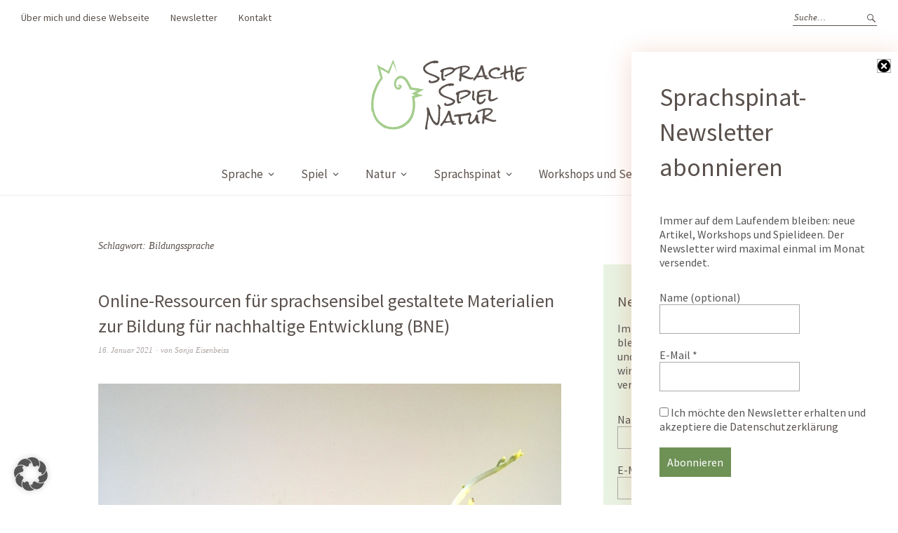

--- FILE ---
content_type: text/html; charset=UTF-8
request_url: https://www.sprache-spiel-natur.de/tag/bildungssprache/
body_size: 13388
content:
<!DOCTYPE html>
<html lang="de">
<head>
<meta charset="UTF-8" />
<meta name="viewport" content="width=device-width, initial-scale=1">
<link rel="profile" href="http://gmpg.org/xfn/11">
<link rel="pingback" href="https://www.sprache-spiel-natur.de/xmlrpc.php">

<title>Bildungssprache &#8211; Sprache Spiel Natur</title>
<meta name='robots' content='max-image-preview:large' />

<link rel="alternate" type="application/rss+xml" title="Sprache Spiel Natur &raquo; Feed" href="https://www.sprache-spiel-natur.de/feed/" />
<link rel="alternate" type="application/rss+xml" title="Sprache Spiel Natur &raquo; Kommentar-Feed" href="https://www.sprache-spiel-natur.de/comments/feed/" />
<link rel="alternate" type="application/rss+xml" title="Sprache Spiel Natur &raquo; Schlagwort-Feed zu Bildungssprache" href="https://www.sprache-spiel-natur.de/tag/bildungssprache/feed/" />
<style id='wp-img-auto-sizes-contain-inline-css' type='text/css'>
img:is([sizes=auto i],[sizes^="auto," i]){contain-intrinsic-size:3000px 1500px}
/*# sourceURL=wp-img-auto-sizes-contain-inline-css */
</style>
<style id='wp-emoji-styles-inline-css' type='text/css'>

	img.wp-smiley, img.emoji {
		display: inline !important;
		border: none !important;
		box-shadow: none !important;
		height: 1em !important;
		width: 1em !important;
		margin: 0 0.07em !important;
		vertical-align: -0.1em !important;
		background: none !important;
		padding: 0 !important;
	}
/*# sourceURL=wp-emoji-styles-inline-css */
</style>
<style id='wp-block-library-inline-css' type='text/css'>
:root{--wp-block-synced-color:#7a00df;--wp-block-synced-color--rgb:122,0,223;--wp-bound-block-color:var(--wp-block-synced-color);--wp-editor-canvas-background:#ddd;--wp-admin-theme-color:#007cba;--wp-admin-theme-color--rgb:0,124,186;--wp-admin-theme-color-darker-10:#006ba1;--wp-admin-theme-color-darker-10--rgb:0,107,160.5;--wp-admin-theme-color-darker-20:#005a87;--wp-admin-theme-color-darker-20--rgb:0,90,135;--wp-admin-border-width-focus:2px}@media (min-resolution:192dpi){:root{--wp-admin-border-width-focus:1.5px}}.wp-element-button{cursor:pointer}:root .has-very-light-gray-background-color{background-color:#eee}:root .has-very-dark-gray-background-color{background-color:#313131}:root .has-very-light-gray-color{color:#eee}:root .has-very-dark-gray-color{color:#313131}:root .has-vivid-green-cyan-to-vivid-cyan-blue-gradient-background{background:linear-gradient(135deg,#00d084,#0693e3)}:root .has-purple-crush-gradient-background{background:linear-gradient(135deg,#34e2e4,#4721fb 50%,#ab1dfe)}:root .has-hazy-dawn-gradient-background{background:linear-gradient(135deg,#faaca8,#dad0ec)}:root .has-subdued-olive-gradient-background{background:linear-gradient(135deg,#fafae1,#67a671)}:root .has-atomic-cream-gradient-background{background:linear-gradient(135deg,#fdd79a,#004a59)}:root .has-nightshade-gradient-background{background:linear-gradient(135deg,#330968,#31cdcf)}:root .has-midnight-gradient-background{background:linear-gradient(135deg,#020381,#2874fc)}:root{--wp--preset--font-size--normal:16px;--wp--preset--font-size--huge:42px}.has-regular-font-size{font-size:1em}.has-larger-font-size{font-size:2.625em}.has-normal-font-size{font-size:var(--wp--preset--font-size--normal)}.has-huge-font-size{font-size:var(--wp--preset--font-size--huge)}.has-text-align-center{text-align:center}.has-text-align-left{text-align:left}.has-text-align-right{text-align:right}.has-fit-text{white-space:nowrap!important}#end-resizable-editor-section{display:none}.aligncenter{clear:both}.items-justified-left{justify-content:flex-start}.items-justified-center{justify-content:center}.items-justified-right{justify-content:flex-end}.items-justified-space-between{justify-content:space-between}.screen-reader-text{border:0;clip-path:inset(50%);height:1px;margin:-1px;overflow:hidden;padding:0;position:absolute;width:1px;word-wrap:normal!important}.screen-reader-text:focus{background-color:#ddd;clip-path:none;color:#444;display:block;font-size:1em;height:auto;left:5px;line-height:normal;padding:15px 23px 14px;text-decoration:none;top:5px;width:auto;z-index:100000}html :where(.has-border-color){border-style:solid}html :where([style*=border-top-color]){border-top-style:solid}html :where([style*=border-right-color]){border-right-style:solid}html :where([style*=border-bottom-color]){border-bottom-style:solid}html :where([style*=border-left-color]){border-left-style:solid}html :where([style*=border-width]){border-style:solid}html :where([style*=border-top-width]){border-top-style:solid}html :where([style*=border-right-width]){border-right-style:solid}html :where([style*=border-bottom-width]){border-bottom-style:solid}html :where([style*=border-left-width]){border-left-style:solid}html :where(img[class*=wp-image-]){height:auto;max-width:100%}:where(figure){margin:0 0 1em}html :where(.is-position-sticky){--wp-admin--admin-bar--position-offset:var(--wp-admin--admin-bar--height,0px)}@media screen and (max-width:600px){html :where(.is-position-sticky){--wp-admin--admin-bar--position-offset:0px}}

/*# sourceURL=wp-block-library-inline-css */
</style><style id='wp-block-archives-inline-css' type='text/css'>
.wp-block-archives{box-sizing:border-box}.wp-block-archives-dropdown label{display:block}
/*# sourceURL=https://www.sprache-spiel-natur.de/wp-includes/blocks/archives/style.min.css */
</style>
<style id='global-styles-inline-css' type='text/css'>
:root{--wp--preset--aspect-ratio--square: 1;--wp--preset--aspect-ratio--4-3: 4/3;--wp--preset--aspect-ratio--3-4: 3/4;--wp--preset--aspect-ratio--3-2: 3/2;--wp--preset--aspect-ratio--2-3: 2/3;--wp--preset--aspect-ratio--16-9: 16/9;--wp--preset--aspect-ratio--9-16: 9/16;--wp--preset--color--black: #000000;--wp--preset--color--cyan-bluish-gray: #abb8c3;--wp--preset--color--white: #ffffff;--wp--preset--color--pale-pink: #f78da7;--wp--preset--color--vivid-red: #cf2e2e;--wp--preset--color--luminous-vivid-orange: #ff6900;--wp--preset--color--luminous-vivid-amber: #fcb900;--wp--preset--color--light-green-cyan: #7bdcb5;--wp--preset--color--vivid-green-cyan: #00d084;--wp--preset--color--pale-cyan-blue: #8ed1fc;--wp--preset--color--vivid-cyan-blue: #0693e3;--wp--preset--color--vivid-purple: #9b51e0;--wp--preset--gradient--vivid-cyan-blue-to-vivid-purple: linear-gradient(135deg,rgb(6,147,227) 0%,rgb(155,81,224) 100%);--wp--preset--gradient--light-green-cyan-to-vivid-green-cyan: linear-gradient(135deg,rgb(122,220,180) 0%,rgb(0,208,130) 100%);--wp--preset--gradient--luminous-vivid-amber-to-luminous-vivid-orange: linear-gradient(135deg,rgb(252,185,0) 0%,rgb(255,105,0) 100%);--wp--preset--gradient--luminous-vivid-orange-to-vivid-red: linear-gradient(135deg,rgb(255,105,0) 0%,rgb(207,46,46) 100%);--wp--preset--gradient--very-light-gray-to-cyan-bluish-gray: linear-gradient(135deg,rgb(238,238,238) 0%,rgb(169,184,195) 100%);--wp--preset--gradient--cool-to-warm-spectrum: linear-gradient(135deg,rgb(74,234,220) 0%,rgb(151,120,209) 20%,rgb(207,42,186) 40%,rgb(238,44,130) 60%,rgb(251,105,98) 80%,rgb(254,248,76) 100%);--wp--preset--gradient--blush-light-purple: linear-gradient(135deg,rgb(255,206,236) 0%,rgb(152,150,240) 100%);--wp--preset--gradient--blush-bordeaux: linear-gradient(135deg,rgb(254,205,165) 0%,rgb(254,45,45) 50%,rgb(107,0,62) 100%);--wp--preset--gradient--luminous-dusk: linear-gradient(135deg,rgb(255,203,112) 0%,rgb(199,81,192) 50%,rgb(65,88,208) 100%);--wp--preset--gradient--pale-ocean: linear-gradient(135deg,rgb(255,245,203) 0%,rgb(182,227,212) 50%,rgb(51,167,181) 100%);--wp--preset--gradient--electric-grass: linear-gradient(135deg,rgb(202,248,128) 0%,rgb(113,206,126) 100%);--wp--preset--gradient--midnight: linear-gradient(135deg,rgb(2,3,129) 0%,rgb(40,116,252) 100%);--wp--preset--font-size--small: 13px;--wp--preset--font-size--medium: 20px;--wp--preset--font-size--large: 36px;--wp--preset--font-size--x-large: 42px;--wp--preset--spacing--20: 0.44rem;--wp--preset--spacing--30: 0.67rem;--wp--preset--spacing--40: 1rem;--wp--preset--spacing--50: 1.5rem;--wp--preset--spacing--60: 2.25rem;--wp--preset--spacing--70: 3.38rem;--wp--preset--spacing--80: 5.06rem;--wp--preset--shadow--natural: 6px 6px 9px rgba(0, 0, 0, 0.2);--wp--preset--shadow--deep: 12px 12px 50px rgba(0, 0, 0, 0.4);--wp--preset--shadow--sharp: 6px 6px 0px rgba(0, 0, 0, 0.2);--wp--preset--shadow--outlined: 6px 6px 0px -3px rgb(255, 255, 255), 6px 6px rgb(0, 0, 0);--wp--preset--shadow--crisp: 6px 6px 0px rgb(0, 0, 0);}:where(.is-layout-flex){gap: 0.5em;}:where(.is-layout-grid){gap: 0.5em;}body .is-layout-flex{display: flex;}.is-layout-flex{flex-wrap: wrap;align-items: center;}.is-layout-flex > :is(*, div){margin: 0;}body .is-layout-grid{display: grid;}.is-layout-grid > :is(*, div){margin: 0;}:where(.wp-block-columns.is-layout-flex){gap: 2em;}:where(.wp-block-columns.is-layout-grid){gap: 2em;}:where(.wp-block-post-template.is-layout-flex){gap: 1.25em;}:where(.wp-block-post-template.is-layout-grid){gap: 1.25em;}.has-black-color{color: var(--wp--preset--color--black) !important;}.has-cyan-bluish-gray-color{color: var(--wp--preset--color--cyan-bluish-gray) !important;}.has-white-color{color: var(--wp--preset--color--white) !important;}.has-pale-pink-color{color: var(--wp--preset--color--pale-pink) !important;}.has-vivid-red-color{color: var(--wp--preset--color--vivid-red) !important;}.has-luminous-vivid-orange-color{color: var(--wp--preset--color--luminous-vivid-orange) !important;}.has-luminous-vivid-amber-color{color: var(--wp--preset--color--luminous-vivid-amber) !important;}.has-light-green-cyan-color{color: var(--wp--preset--color--light-green-cyan) !important;}.has-vivid-green-cyan-color{color: var(--wp--preset--color--vivid-green-cyan) !important;}.has-pale-cyan-blue-color{color: var(--wp--preset--color--pale-cyan-blue) !important;}.has-vivid-cyan-blue-color{color: var(--wp--preset--color--vivid-cyan-blue) !important;}.has-vivid-purple-color{color: var(--wp--preset--color--vivid-purple) !important;}.has-black-background-color{background-color: var(--wp--preset--color--black) !important;}.has-cyan-bluish-gray-background-color{background-color: var(--wp--preset--color--cyan-bluish-gray) !important;}.has-white-background-color{background-color: var(--wp--preset--color--white) !important;}.has-pale-pink-background-color{background-color: var(--wp--preset--color--pale-pink) !important;}.has-vivid-red-background-color{background-color: var(--wp--preset--color--vivid-red) !important;}.has-luminous-vivid-orange-background-color{background-color: var(--wp--preset--color--luminous-vivid-orange) !important;}.has-luminous-vivid-amber-background-color{background-color: var(--wp--preset--color--luminous-vivid-amber) !important;}.has-light-green-cyan-background-color{background-color: var(--wp--preset--color--light-green-cyan) !important;}.has-vivid-green-cyan-background-color{background-color: var(--wp--preset--color--vivid-green-cyan) !important;}.has-pale-cyan-blue-background-color{background-color: var(--wp--preset--color--pale-cyan-blue) !important;}.has-vivid-cyan-blue-background-color{background-color: var(--wp--preset--color--vivid-cyan-blue) !important;}.has-vivid-purple-background-color{background-color: var(--wp--preset--color--vivid-purple) !important;}.has-black-border-color{border-color: var(--wp--preset--color--black) !important;}.has-cyan-bluish-gray-border-color{border-color: var(--wp--preset--color--cyan-bluish-gray) !important;}.has-white-border-color{border-color: var(--wp--preset--color--white) !important;}.has-pale-pink-border-color{border-color: var(--wp--preset--color--pale-pink) !important;}.has-vivid-red-border-color{border-color: var(--wp--preset--color--vivid-red) !important;}.has-luminous-vivid-orange-border-color{border-color: var(--wp--preset--color--luminous-vivid-orange) !important;}.has-luminous-vivid-amber-border-color{border-color: var(--wp--preset--color--luminous-vivid-amber) !important;}.has-light-green-cyan-border-color{border-color: var(--wp--preset--color--light-green-cyan) !important;}.has-vivid-green-cyan-border-color{border-color: var(--wp--preset--color--vivid-green-cyan) !important;}.has-pale-cyan-blue-border-color{border-color: var(--wp--preset--color--pale-cyan-blue) !important;}.has-vivid-cyan-blue-border-color{border-color: var(--wp--preset--color--vivid-cyan-blue) !important;}.has-vivid-purple-border-color{border-color: var(--wp--preset--color--vivid-purple) !important;}.has-vivid-cyan-blue-to-vivid-purple-gradient-background{background: var(--wp--preset--gradient--vivid-cyan-blue-to-vivid-purple) !important;}.has-light-green-cyan-to-vivid-green-cyan-gradient-background{background: var(--wp--preset--gradient--light-green-cyan-to-vivid-green-cyan) !important;}.has-luminous-vivid-amber-to-luminous-vivid-orange-gradient-background{background: var(--wp--preset--gradient--luminous-vivid-amber-to-luminous-vivid-orange) !important;}.has-luminous-vivid-orange-to-vivid-red-gradient-background{background: var(--wp--preset--gradient--luminous-vivid-orange-to-vivid-red) !important;}.has-very-light-gray-to-cyan-bluish-gray-gradient-background{background: var(--wp--preset--gradient--very-light-gray-to-cyan-bluish-gray) !important;}.has-cool-to-warm-spectrum-gradient-background{background: var(--wp--preset--gradient--cool-to-warm-spectrum) !important;}.has-blush-light-purple-gradient-background{background: var(--wp--preset--gradient--blush-light-purple) !important;}.has-blush-bordeaux-gradient-background{background: var(--wp--preset--gradient--blush-bordeaux) !important;}.has-luminous-dusk-gradient-background{background: var(--wp--preset--gradient--luminous-dusk) !important;}.has-pale-ocean-gradient-background{background: var(--wp--preset--gradient--pale-ocean) !important;}.has-electric-grass-gradient-background{background: var(--wp--preset--gradient--electric-grass) !important;}.has-midnight-gradient-background{background: var(--wp--preset--gradient--midnight) !important;}.has-small-font-size{font-size: var(--wp--preset--font-size--small) !important;}.has-medium-font-size{font-size: var(--wp--preset--font-size--medium) !important;}.has-large-font-size{font-size: var(--wp--preset--font-size--large) !important;}.has-x-large-font-size{font-size: var(--wp--preset--font-size--x-large) !important;}
/*# sourceURL=global-styles-inline-css */
</style>

<style id='classic-theme-styles-inline-css' type='text/css'>
/*! This file is auto-generated */
.wp-block-button__link{color:#fff;background-color:#32373c;border-radius:9999px;box-shadow:none;text-decoration:none;padding:calc(.667em + 2px) calc(1.333em + 2px);font-size:1.125em}.wp-block-file__button{background:#32373c;color:#fff;text-decoration:none}
/*# sourceURL=/wp-includes/css/classic-themes.min.css */
</style>
<link rel='stylesheet' id='contact-form-7-css' href='https://www.sprache-spiel-natur.de/wp-content/plugins/contact-form-7/includes/css/styles.css?ver=6.1.4' type='text/css' media='all' />
<link rel='stylesheet' id='eeb-css-frontend-css' href='https://www.sprache-spiel-natur.de/wp-content/plugins/email-encoder-bundle/assets/css/style.css?ver=54d4eedc552c499c4a8d6b89c23d3df1' type='text/css' media='all' />
<link rel='stylesheet' id='h5p-plugin-styles-css' href='https://www.sprache-spiel-natur.de/wp-content/plugins/h5p/h5p-php-library/styles/h5p.css?ver=1.16.2' type='text/css' media='all' />
<link rel='stylesheet' id='parent-style-css' href='https://www.sprache-spiel-natur.de/wp-content/themes/weta/style.css?ver=6.9' type='text/css' media='all' />
<link rel='stylesheet' id='weta-fonts-css' href='//www.sprache-spiel-natur.de/wp-content/uploads/omgf/weta-fonts/weta-fonts.css?ver=1769161442' type='text/css' media='all' />
<link rel='stylesheet' id='weta-style-css' href='https://www.sprache-spiel-natur.de/wp-content/themes/weta-child/style.css?ver=20150704' type='text/css' media='all' />
<link rel='stylesheet' id='weta-flex-slider-style-css' href='https://www.sprache-spiel-natur.de/wp-content/themes/weta/js/flex-slider/flexslider.css?ver=6.9' type='text/css' media='all' />
<link rel='stylesheet' id='genericons-css' href='https://www.sprache-spiel-natur.de/wp-content/themes/weta/assets/genericons/genericons.css?ver=3.3.1' type='text/css' media='all' />
<link rel='stylesheet' id='borlabs-cookie-custom-css' href='https://www.sprache-spiel-natur.de/wp-content/cache/borlabs-cookie/1/borlabs-cookie-1-de.css?ver=3.3.23-4' type='text/css' media='all' />
<script type="text/javascript" src="https://www.sprache-spiel-natur.de/wp-includes/js/jquery/jquery.min.js?ver=3.7.1" id="jquery-core-js"></script>
<script type="text/javascript" src="https://www.sprache-spiel-natur.de/wp-includes/js/jquery/jquery-migrate.min.js?ver=3.4.1" id="jquery-migrate-js"></script>
<script type="text/javascript" src="https://www.sprache-spiel-natur.de/wp-content/plugins/email-encoder-bundle/assets/js/custom.js?ver=2c542c9989f589cd5318f5cef6a9ecd7" id="eeb-js-frontend-js"></script>
<script type="text/javascript" src="https://www.sprache-spiel-natur.de/wp-content/themes/weta/js/jquery.fitvids.js?ver=1.1" id="weta-fitvids-js"></script>
<script type="text/javascript" src="https://www.sprache-spiel-natur.de/wp-content/themes/weta/js/flex-slider/jquery.flexslider-min.js?ver=6.9" id="weta-flex-slider-js"></script>
<script data-no-optimize="1" data-no-minify="1" data-cfasync="false" type="text/javascript" src="https://www.sprache-spiel-natur.de/wp-content/cache/borlabs-cookie/1/borlabs-cookie-config-de.json.js?ver=3.3.23-5" id="borlabs-cookie-config-js"></script>
<link rel="https://api.w.org/" href="https://www.sprache-spiel-natur.de/wp-json/" /><link rel="alternate" title="JSON" type="application/json" href="https://www.sprache-spiel-natur.de/wp-json/wp/v2/tags/319" /><link rel="EditURI" type="application/rsd+xml" title="RSD" href="https://www.sprache-spiel-natur.de/xmlrpc.php?rsd" />
<meta name="generator" content="WordPress 6.9" />
	<style type="text/css">
	.entry-content a, .comment-text a, .author-bio a, .textwidget a {color: #6e9156;}
		#masthead {background: ;}
	@media screen and (min-width: 1023px) {
	.sticky-content.fixed {background: ;}
	}
			#colophon {background: ;}
			.widget_weta_authors {background: ;}
			.widget_weta_quote {background: ;}
			.widget_weta_numbered_rp {background: ;}
							</style>
			<style type="text/css" id="weta-header-css">
		
	#site-branding h1.site-title, #site-branding p.site-title, #site-branding p.site-description {display: none !important;}

		</style>
	<link rel="icon" href="https://www.sprache-spiel-natur.de/wp-content/uploads/2026/01/sprachspinat_favicon.svg" sizes="32x32" />
<link rel="icon" href="https://www.sprache-spiel-natur.de/wp-content/uploads/2026/01/sprachspinat_favicon.svg" sizes="192x192" />
<link rel="apple-touch-icon" href="https://www.sprache-spiel-natur.de/wp-content/uploads/2026/01/sprachspinat_favicon.svg" />
<meta name="msapplication-TileImage" content="https://www.sprache-spiel-natur.de/wp-content/uploads/2026/01/sprachspinat_favicon.svg" />
		<style type="text/css" id="wp-custom-css">
			#site-logo a img  {
     max-height: 100px !important;
}		</style>
		<link rel='stylesheet' id='mailpoet_public-css' href='https://www.sprache-spiel-natur.de/wp-content/plugins/mailpoet/assets/dist/css/mailpoet-public.eb66e3ab.css?ver=6.9' type='text/css' media='all' />
</head>

<body class="archive tag tag-bildungssprache tag-319 wp-theme-weta wp-child-theme-weta-child">

		<div class="header-bg">
		<header id="masthead" class="cf" role="banner">

			<div id="menu-top-wrap">
				
	<nav class="header-top-nav" role="navigation">
		<ul id="menu-header-top" class="nav-menu"><li id="menu-item-81" class="menu-item menu-item-type-post_type menu-item-object-page menu-item-81"><a href="https://www.sprache-spiel-natur.de/ueber-mich/">Über mich und diese Webseite</a></li>
<li id="menu-item-4083" class="menu-item menu-item-type-post_type menu-item-object-page menu-item-4083"><a href="https://www.sprache-spiel-natur.de/newsletter/">Newsletter</a></li>
<li id="menu-item-22" class="menu-item menu-item-type-post_type menu-item-object-page menu-item-22"><a href="https://www.sprache-spiel-natur.de/kontakt/">Kontakt</a></li>
</ul>	</nav><!-- end .header-top-nav -->

<div class="social-search-wrap">
	
			<div class="search-box">
			
<form method="get" class="searchform" action="https://www.sprache-spiel-natur.de/" role="search">
	<label for="s" class="screen-reader-text"><span>Suche</span></label>
	<input type="text" class="search-field" name="s" id="s" placeholder="Suche&hellip;" />
	<input type="submit" class="submit" name="submit" id="searchsubmit" value="Suche" />
</form>		</div><!-- end .search-box -->
		
	</div><!-- end .social-search-wrap -->			</div><!-- end .menu-top-wrap -->

			<div id="site-branding">
									<div id="site-logo">
						<a href="https://www.sprache-spiel-natur.de/" rel="home"><img src="https://www.sprache-spiel-natur.de/wp-content/uploads/2026/01/sprache-spiel-natur_logo_200.svg" width="" height="" alt=""></a>
					</div><!-- end #site-logo -->
				 

									<p class="site-title"><a href="https://www.sprache-spiel-natur.de/" rel="home">Sprache Spiel Natur</a></p>
				
									<p class="site-description">Dr. Sonja Eisenbeiß</p>
							</div><!-- end #site-branding -->

			<button id="menu-main-toggle"><span>Öffnen</span></button>
						<button id="menu-main-close"  class="btn-close"><span>Schließen</span></button>

			<div id="menu-main-wrap" class="sticky-element cf">

				<div class="sticky-anchor"></div>
				<nav id="site-nav" class="sticky-content cf" role="navigation">
					<div class="sticky-wrap">
										<ul id="menu-hauptnavigation" class="nav-menu"><li id="menu-item-74" class="menu-item menu-item-type-taxonomy menu-item-object-category menu-item-has-children menu-item-74"><a href="https://www.sprache-spiel-natur.de/category/sprache/">Sprache</a>
<ul class="sub-menu">
	<li id="menu-item-201" class="menu-item menu-item-type-taxonomy menu-item-object-category menu-item-201"><a href="https://www.sprache-spiel-natur.de/category/sprache/sprache-artikel/">Artikel</a></li>
	<li id="menu-item-203" class="menu-item menu-item-type-taxonomy menu-item-object-category menu-item-203"><a href="https://www.sprache-spiel-natur.de/category/sprache/sprache-links/">Links</a></li>
	<li id="menu-item-202" class="menu-item menu-item-type-taxonomy menu-item-object-category menu-item-202"><a href="https://www.sprache-spiel-natur.de/category/sprache/sprache-literatur/">Literatur</a></li>
	<li id="menu-item-200" class="menu-item menu-item-type-taxonomy menu-item-object-category menu-item-200"><a href="https://www.sprache-spiel-natur.de/category/sprache/sprache-aktuelles/">Aktuelles</a></li>
</ul>
</li>
<li id="menu-item-72" class="menu-item menu-item-type-taxonomy menu-item-object-category menu-item-has-children menu-item-72"><a href="https://www.sprache-spiel-natur.de/category/spiel/">Spiel</a>
<ul class="sub-menu">
	<li id="menu-item-197" class="menu-item menu-item-type-taxonomy menu-item-object-category menu-item-197"><a href="https://www.sprache-spiel-natur.de/category/spiel/spiel-artikel/">Artikel</a></li>
	<li id="menu-item-199" class="menu-item menu-item-type-taxonomy menu-item-object-category menu-item-199"><a href="https://www.sprache-spiel-natur.de/category/spiel/spiel-links/">Links</a></li>
	<li id="menu-item-198" class="menu-item menu-item-type-taxonomy menu-item-object-category menu-item-198"><a href="https://www.sprache-spiel-natur.de/category/spiel/spiel-literatur/">Literatur</a></li>
	<li id="menu-item-195" class="menu-item menu-item-type-taxonomy menu-item-object-category menu-item-195"><a href="https://www.sprache-spiel-natur.de/category/spiel/spiel-aktuelles/">Aktuelles</a></li>
</ul>
</li>
<li id="menu-item-73" class="menu-item menu-item-type-taxonomy menu-item-object-category menu-item-has-children menu-item-73"><a href="https://www.sprache-spiel-natur.de/category/natur/">Natur</a>
<ul class="sub-menu">
	<li id="menu-item-192" class="menu-item menu-item-type-taxonomy menu-item-object-category menu-item-192"><a href="https://www.sprache-spiel-natur.de/category/natur/natur-artikel/">Artikel</a></li>
	<li id="menu-item-194" class="menu-item menu-item-type-taxonomy menu-item-object-category menu-item-194"><a href="https://www.sprache-spiel-natur.de/category/natur/natur-links/">Links</a></li>
	<li id="menu-item-193" class="menu-item menu-item-type-taxonomy menu-item-object-category menu-item-193"><a href="https://www.sprache-spiel-natur.de/category/natur/natur-literatur/">Literatur</a></li>
	<li id="menu-item-191" class="menu-item menu-item-type-taxonomy menu-item-object-category menu-item-191"><a href="https://www.sprache-spiel-natur.de/category/natur/natur-aktuelles/">Aktuelles</a></li>
</ul>
</li>
<li id="menu-item-190" class="menu-item menu-item-type-taxonomy menu-item-object-category menu-item-has-children menu-item-190"><a href="https://www.sprache-spiel-natur.de/category/sprachspinat/">Sprachspinat</a>
<ul class="sub-menu">
	<li id="menu-item-431" class="menu-item menu-item-type-taxonomy menu-item-object-category menu-item-431"><a href="https://www.sprache-spiel-natur.de/category/sprachspinat/sprachspinat-artikel/">Artikel</a></li>
	<li id="menu-item-432" class="menu-item menu-item-type-taxonomy menu-item-object-category menu-item-432"><a href="https://www.sprache-spiel-natur.de/category/sprachspinat/sprachspinat-links/">Links</a></li>
	<li id="menu-item-429" class="menu-item menu-item-type-taxonomy menu-item-object-category menu-item-429"><a href="https://www.sprache-spiel-natur.de/category/sprachspinat/sprachspinat-literatur/">Literatur</a></li>
	<li id="menu-item-430" class="menu-item menu-item-type-taxonomy menu-item-object-category menu-item-430"><a href="https://www.sprache-spiel-natur.de/category/sprachspinat/sprachspinat-aktuelles/">Aktuelles</a></li>
</ul>
</li>
<li id="menu-item-161" class="menu-item menu-item-type-post_type menu-item-object-page menu-item-has-children menu-item-161"><a href="https://www.sprache-spiel-natur.de/workshops_und_seminare/">Workshops und Seminare</a>
<ul class="sub-menu">
	<li id="menu-item-220" class="menu-item menu-item-type-post_type menu-item-object-page menu-item-220"><a href="https://www.sprache-spiel-natur.de/workshops_und_seminare/workshops-zur-sprachentwicklung-und-sprachfoerderung/">Workshops und Seminare zu Sprachbildung, Naturbildung und Bildung für nachhaltige Entwicklung</a></li>
	<li id="menu-item-77" class="menu-item menu-item-type-post_type menu-item-object-page menu-item-77"><a href="https://www.sprache-spiel-natur.de/workshops_und_seminare/forschungsworkshops/">Methodenworkshops für die (psycho-) linguistsche Forschung</a></li>
</ul>
</li>
</ul>						
										</div><!-- end .sticky-wrap -->
				</nav><!-- end #site-nav -->

				<div id="mobile-menu-top-wrap">
					
	<nav class="header-top-nav" role="navigation">
		<ul id="menu-header-top-1" class="nav-menu"><li class="menu-item menu-item-type-post_type menu-item-object-page menu-item-81"><a href="https://www.sprache-spiel-natur.de/ueber-mich/">Über mich und diese Webseite</a></li>
<li class="menu-item menu-item-type-post_type menu-item-object-page menu-item-4083"><a href="https://www.sprache-spiel-natur.de/newsletter/">Newsletter</a></li>
<li class="menu-item menu-item-type-post_type menu-item-object-page menu-item-22"><a href="https://www.sprache-spiel-natur.de/kontakt/">Kontakt</a></li>
</ul>	</nav><!-- end .header-top-nav -->

<div class="social-search-wrap">
	
			<div class="search-box">
			
<form method="get" class="searchform" action="https://www.sprache-spiel-natur.de/" role="search">
	<label for="s" class="screen-reader-text"><span>Suche</span></label>
	<input type="text" class="search-field" name="s" id="s" placeholder="Suche&hellip;" />
	<input type="submit" class="submit" name="submit" id="searchsubmit" value="Suche" />
</form>		</div><!-- end .search-box -->
		
	</div><!-- end .social-search-wrap -->				</div><!-- end .mobile-menu-top-wrap -->
				<button id="menu-main-close-bottom" class="btn-close"><span>Schließen</span></button>
			</div><!-- end #menu-main-wrap -->

		</header><!-- end #masthead -->
		</div><!-- end .header-bg -->

<div id="main-wrap">
	<div class="blog-wrap cf">
		<div id="primary" class="site-content cf" role="main">

		
			<header class="archive-header">
				<h1 class="archive-title">Schlagwort: <span>Bildungssprache</span></h1>			</header><!-- end .archive-header -->

			
<article id="post-1788" class="post-1788 post type-post status-publish format-standard has-post-thumbnail hentry category-links category-natur category-sprachspinat category-sprachspinat-links tag-artenschutz tag-artenvielfalt tag-bildung-fuer-nachhaltige-entwicklung tag-bildungssprache tag-bildungswortschatz tag-biodiversitaet tag-bne tag-bne-einfuehrung tag-bne-oer tag-fachunterricht tag-fachwortschatz tag-lesetipps tag-oers tag-online-ressourcen tag-sprachbildung tag-sprache tag-sprachentwicklung tag-sprachfoerderung tag-sprachsensibler-fachunterricht tag-sprachsensibler-unterricht tag-sprachspinat-garten tag-webseiten tag-youtube tag-youtube-videos">

	<header class="entry-header">
		<h2 class="entry-title"><a href="https://www.sprache-spiel-natur.de/2021/01/16/online-ressourcen-fuer-sprachsensibel-gestaltete-materialien-zur-bildung-fuer-nachhaltige-entwicklung-bne/" rel="bookmark">Online-Ressourcen für sprachsensibel gestaltete Materialien zur Bildung für nachhaltige Entwicklung (BNE)</a></h2>
			<div class="entry-meta">
				<div class="entry-date">
					<a href="https://www.sprache-spiel-natur.de/2021/01/16/online-ressourcen-fuer-sprachsensibel-gestaltete-materialien-zur-bildung-fuer-nachhaltige-entwicklung-bne/">16. Januar 2021</a>
				</div><!-- end .entry-date -->
				<div class="entry-author">
				von <a href="https://www.sprache-spiel-natur.de/author/hallosonja/" title="Alle Artikel von Sonja Eisenbeiss">Sonja Eisenbeiss</a>				</div><!-- end .entry-author -->
									</div><!-- end .entry-meta -->
	</header><!-- end .entry-header -->
	
				<div class="entry-thumbnail inpost">
			<a href="https://www.sprache-spiel-natur.de/2021/01/16/online-ressourcen-fuer-sprachsensibel-gestaltete-materialien-zur-bildung-fuer-nachhaltige-entwicklung-bne/" title="Permalink zu Online-Ressourcen für sprachsensibel gestaltete Materialien zur Bildung für nachhaltige Entwicklung (BNE)"><img width="1920" height="2560" src="https://www.sprache-spiel-natur.de/wp-content/uploads/2021/01/Wurmkompostexperimente-Kartoffel-Lauch-scaled.jpg" class="attachment-post-thumbnail size-post-thumbnail wp-post-image" alt="Wurmkompost-Experiment mit keimenden Kartoffeln, nachgezogenen Lauchwurzeln (Regrow) und kompostierbarer Verpackung (Rot)" decoding="async" srcset="https://www.sprache-spiel-natur.de/wp-content/uploads/2021/01/Wurmkompostexperimente-Kartoffel-Lauch-scaled.jpg 1920w, https://www.sprache-spiel-natur.de/wp-content/uploads/2021/01/Wurmkompostexperimente-Kartoffel-Lauch-225x300.jpg 225w, https://www.sprache-spiel-natur.de/wp-content/uploads/2021/01/Wurmkompostexperimente-Kartoffel-Lauch-768x1024.jpg 768w, https://www.sprache-spiel-natur.de/wp-content/uploads/2021/01/Wurmkompostexperimente-Kartoffel-Lauch-600x800.jpg 600w, https://www.sprache-spiel-natur.de/wp-content/uploads/2021/01/Wurmkompostexperimente-Kartoffel-Lauch-1152x1536.jpg 1152w, https://www.sprache-spiel-natur.de/wp-content/uploads/2021/01/Wurmkompostexperimente-Kartoffel-Lauch-1536x2048.jpg 1536w, https://www.sprache-spiel-natur.de/wp-content/uploads/2021/01/Wurmkompostexperimente-Kartoffel-Lauch-1000x1333.jpg 1000w, https://www.sprache-spiel-natur.de/wp-content/uploads/2021/01/Wurmkompostexperimente-Kartoffel-Lauch-1320x1760.jpg 1320w" sizes="(max-width: 1920px) 100vw, 1920px" /></a>
		</div><!-- end .entry-thumbnail -->
		
					<div class="entry-content">
				<p>Dieser Blogbeitrag bietet eine Liste mit Online-Ressourcen für Materialien zur Bildung für nachhaltige Entwicklung (BNE), die sprachsensibel gestaltet sind. BNE soll Umweltbewusstsein, Demokratie- und Geschichtsverständnis fördern und so Menschen zu&hellip; <a class="excerpt-more-link" href="https://www.sprache-spiel-natur.de/2021/01/16/online-ressourcen-fuer-sprachsensibel-gestaltete-materialien-zur-bildung-fuer-nachhaltige-entwicklung-bne/">Weiterlesen</a></p>
			</div><!-- .entry-content -->
		
		<footer class="entry-footer cf">
			<div class="entry-cats">
				<span>Kategorie </span><a href="https://www.sprache-spiel-natur.de/category/links/" rel="category tag">Links</a>, <a href="https://www.sprache-spiel-natur.de/category/natur/" rel="category tag">Natur</a>, <a href="https://www.sprache-spiel-natur.de/category/sprachspinat/" rel="category tag">Sprachspinat</a>, <a href="https://www.sprache-spiel-natur.de/category/sprachspinat/sprachspinat-links/" rel="category tag">Sprachspinat-Links</a>			</div><!-- end .entry-cats -->
							<div class="entry-tags"><span>Schlagwörter </span><a href="https://www.sprache-spiel-natur.de/tag/artenschutz/" rel="tag">Artenschutz</a>, <a href="https://www.sprache-spiel-natur.de/tag/artenvielfalt/" rel="tag">Artenvielfalt</a>, <a href="https://www.sprache-spiel-natur.de/tag/bildung-fuer-nachhaltige-entwicklung/" rel="tag">Bildung für nachhaltige Entwicklung</a>, <a href="https://www.sprache-spiel-natur.de/tag/bildungssprache/" rel="tag">Bildungssprache</a>, <a href="https://www.sprache-spiel-natur.de/tag/bildungswortschatz/" rel="tag">Bildungswortschatz</a>, <a href="https://www.sprache-spiel-natur.de/tag/biodiversitaet/" rel="tag">Biodiversität</a>, <a href="https://www.sprache-spiel-natur.de/tag/bne/" rel="tag">BNE</a>, <a href="https://www.sprache-spiel-natur.de/tag/bne-einfuehrung/" rel="tag">BNE-Einführung</a>, <a href="https://www.sprache-spiel-natur.de/tag/bne-oer/" rel="tag">BNE-OER</a>, <a href="https://www.sprache-spiel-natur.de/tag/fachunterricht/" rel="tag">Fachunterricht</a>, <a href="https://www.sprache-spiel-natur.de/tag/fachwortschatz/" rel="tag">Fachwortschatz</a>, <a href="https://www.sprache-spiel-natur.de/tag/lesetipps/" rel="tag">Lesetipps</a>, <a href="https://www.sprache-spiel-natur.de/tag/oers/" rel="tag">OERs</a>, <a href="https://www.sprache-spiel-natur.de/tag/online-ressourcen/" rel="tag">Online-Ressourcen</a>, <a href="https://www.sprache-spiel-natur.de/tag/sprachbildung/" rel="tag">Sprachbildung</a>, <a href="https://www.sprache-spiel-natur.de/tag/sprache/" rel="tag">Sprache</a>, <a href="https://www.sprache-spiel-natur.de/tag/sprachentwicklung/" rel="tag">Sprachentwicklung</a>, <a href="https://www.sprache-spiel-natur.de/tag/sprachfoerderung/" rel="tag">Sprachförderung</a>, <a href="https://www.sprache-spiel-natur.de/tag/sprachsensibler-fachunterricht/" rel="tag">sprachsensibler Fachunterricht</a>, <a href="https://www.sprache-spiel-natur.de/tag/sprachsensibler-unterricht/" rel="tag">sprachsensibler Unterricht</a>, <a href="https://www.sprache-spiel-natur.de/tag/sprachspinat-garten/" rel="tag">Sprachspinat-Garten</a>, <a href="https://www.sprache-spiel-natur.de/tag/webseiten/" rel="tag">Webseiten</a>, <a href="https://www.sprache-spiel-natur.de/tag/youtube/" rel="tag">YouTube</a>, <a href="https://www.sprache-spiel-natur.de/tag/youtube-videos/" rel="tag">YouTube-Videos</a></div>
					</footer><!-- end .entry-footer -->

</article><!-- end post -1788 -->
			
	</div><!-- end #primary -->
	<div id="blog-sidebar" class="default-sidebar sidebar-small widget-area" role="complementary">
	<aside id="block-5" class="widget widget_block"><p>  
  
  <div class="
    mailpoet_form_popup_overlay
      "></div>
  <div
    id="mailpoet_form_1"
    class="
      mailpoet_form
      mailpoet_form_shortcode
      mailpoet_form_position_
      mailpoet_form_animation_
    "
      >

    <style type="text/css">
     #mailpoet_form_1 .mailpoet_form {  }
#mailpoet_form_1 .mailpoet_column_with_background { padding: 10px; }
#mailpoet_form_1 .mailpoet_form_column:not(:first-child) { margin-left: 20px; }
#mailpoet_form_1 .mailpoet_paragraph { line-height: 20px; margin-bottom: 20px; }
#mailpoet_form_1 .mailpoet_segment_label, #mailpoet_form_1 .mailpoet_text_label, #mailpoet_form_1 .mailpoet_textarea_label, #mailpoet_form_1 .mailpoet_select_label, #mailpoet_form_1 .mailpoet_radio_label, #mailpoet_form_1 .mailpoet_checkbox_label, #mailpoet_form_1 .mailpoet_list_label, #mailpoet_form_1 .mailpoet_date_label { display: block; font-weight: normal; }
#mailpoet_form_1 .mailpoet_text, #mailpoet_form_1 .mailpoet_textarea, #mailpoet_form_1 .mailpoet_select, #mailpoet_form_1 .mailpoet_date_month, #mailpoet_form_1 .mailpoet_date_day, #mailpoet_form_1 .mailpoet_date_year, #mailpoet_form_1 .mailpoet_date { display: block; }
#mailpoet_form_1 .mailpoet_text, #mailpoet_form_1 .mailpoet_textarea { width: 200px; }
#mailpoet_form_1 .mailpoet_checkbox {  }
#mailpoet_form_1 .mailpoet_submit {  }
#mailpoet_form_1 .mailpoet_divider {  }
#mailpoet_form_1 .mailpoet_message {  }
#mailpoet_form_1 .mailpoet_form_loading { width: 30px; text-align: center; line-height: normal; }
#mailpoet_form_1 .mailpoet_form_loading > span { width: 5px; height: 5px; background-color: #5b5b5b; }#mailpoet_form_1{border-radius: 0px;background: #e9f3e3;text-align: left;}#mailpoet_form_1 form.mailpoet_form {padding: 20px;}#mailpoet_form_1{width: 100%;}#mailpoet_form_1 .mailpoet_message {margin: 0; padding: 0 20px;}#mailpoet_form_1 .mailpoet_paragraph.last {margin-bottom: 0} @media (max-width: 500px) {#mailpoet_form_1 {background: #e9f3e3;}} @media (min-width: 500px) {#mailpoet_form_1 .last .mailpoet_paragraph:last-child {margin-bottom: 0}}  @media (max-width: 500px) {#mailpoet_form_1 .mailpoet_form_column:last-child .mailpoet_paragraph:last-child {margin-bottom: 0}} 
    </style>

    <form
      target="_self"
      method="post"
      action="https://www.sprache-spiel-natur.de/wp-admin/admin-post.php?action=mailpoet_subscription_form"
      class="mailpoet_form mailpoet_form_form mailpoet_form_shortcode"
      novalidate
      data-delay=""
      data-exit-intent-enabled=""
      data-font-family=""
      data-cookie-expiration-time=""
    >
      <input type="hidden" name="data[form_id]" value="1" />
      <input type="hidden" name="token" value="049830d56d" />
      <input type="hidden" name="api_version" value="v1" />
      <input type="hidden" name="endpoint" value="subscribers" />
      <input type="hidden" name="mailpoet_method" value="subscribe" />

      <label class="mailpoet_hp_email_label" style="display: none !important;">Bitte dieses Feld leer lassen<input type="email" name="data[email]"/></label><h3 class="mailpoet-heading " style="text-align: left">Newsletter</h3>
<p class="mailpoet_form_paragraph " style="text-align: left">Immer auf dem Laufendem bleiben: neue Artikel, Workshops und Spielideen. Der Newsletter wird maximal einmal im Monat versendet.</p>
<div class="mailpoet_paragraph "><label for="form_first_name_1" class="mailpoet_text_label"  data-automation-id="form_first_name_label" >Name (optional)</label><input type="text" autocomplete="given-name" class="mailpoet_text" id="form_first_name_1" name="data[form_field_MzkzODY2ZThiODM1X2ZpcnN0X25hbWU=]" title="Name (optional)" value="" style="padding:5px;margin: 0 auto 0 0;" data-automation-id="form_first_name" data-parsley-errors-container=".mailpoet_error_mt6cc" data-parsley-names='[&quot;Bitte gib einen gültigen Namen an.&quot;,&quot;Adressen in Namen sind nicht erlaubt, bitte füge stattdessen deinen Namen hinzu.&quot;]'/><span class="mailpoet_error_mt6cc"></span></div>
<div class="mailpoet_paragraph "><label for="form_email_1" class="mailpoet_text_label"  data-automation-id="form_email_label" >E-Mail <span class="mailpoet_required" aria-hidden="true">*</span></label><input type="email" autocomplete="email" class="mailpoet_text" id="form_email_1" name="data[form_field_MGY0OWJjZWJlNGQ2X2VtYWls]" title="E-Mail" value="" style="padding:5px;margin: 0 auto 0 0;" data-automation-id="form_email" data-parsley-errors-container=".mailpoet_error_1ob66" data-parsley-required="true" required aria-required="true" data-parsley-minlength="6" data-parsley-maxlength="150" data-parsley-type-message="Dieser Wert sollte eine gültige E-Mail-Adresse sein." data-parsley-required-message="Dieses Feld wird benötigt."/><span class="mailpoet_error_1ob66"></span></div>
<div class="mailpoet_paragraph "><fieldset><input type="hidden" value="1"  name="data[cf_1]" /><label class="mailpoet_checkbox_label" for="mailpoet_checkbox_1" ><input type="checkbox" class="mailpoet_checkbox" id="mailpoet_checkbox_1" name="data[cf_1]" value="1" data-parsley-errors-container=".mailpoet_error_14wep" data-parsley-required="true" required aria-required="true" data-parsley-required-message="Dieses Feld wird benötigt." data-parsley-group="custom_field_1" /> Ich möchte den Newsletter erhalten und akzeptiere die <a href="/datenschutz">Datenschutzerklärung</a></label></fieldset><span class="mailpoet_error_14wep"></span></div>
<div class="mailpoet_paragraph "><input type="submit" class="mailpoet_submit" value="Abonnieren" data-automation-id="subscribe-submit-button" style="padding:5px;margin: 0 auto 0 0;border-color:transparent;" /><span class="mailpoet_form_loading"><span class="mailpoet_bounce1"></span><span class="mailpoet_bounce2"></span><span class="mailpoet_bounce3"></span></span></div>

      <div class="mailpoet_message">
        <p class="mailpoet_validate_success"
                style="display:none;"
                >Bitte prüfen Sie Ihren Posteingang oder Spam-Ordner, um Ihr Abonnement zu bestätigen.
        </p>
        <p class="mailpoet_validate_error"
                style="display:none;"
                >        </p>
      </div>
    </form>

      </div>

  </p>
</aside><aside id="nav_menu-4" class="widget widget_nav_menu"><h3 class="widget-title">Kategorien</h3><div class="menu-kategorien-fuer-footer-container"><ul id="menu-kategorien-fuer-footer" class="menu"><li id="menu-item-349" class="menu-item menu-item-type-taxonomy menu-item-object-category menu-item-349"><a href="https://www.sprache-spiel-natur.de/category/aktuelles/">Aktuelles</a></li>
<li id="menu-item-350" class="menu-item menu-item-type-taxonomy menu-item-object-category menu-item-350"><a href="https://www.sprache-spiel-natur.de/category/artikel/">Artikel</a></li>
<li id="menu-item-351" class="menu-item menu-item-type-taxonomy menu-item-object-category menu-item-351"><a href="https://www.sprache-spiel-natur.de/category/literatur/">Literatur</a></li>
<li id="menu-item-352" class="menu-item menu-item-type-taxonomy menu-item-object-category menu-item-352"><a href="https://www.sprache-spiel-natur.de/category/natur/">Natur</a></li>
<li id="menu-item-353" class="menu-item menu-item-type-taxonomy menu-item-object-category menu-item-353"><a href="https://www.sprache-spiel-natur.de/category/spiel/">Spiel</a></li>
<li id="menu-item-354" class="menu-item menu-item-type-taxonomy menu-item-object-category menu-item-354"><a href="https://www.sprache-spiel-natur.de/category/sprache/">Sprache</a></li>
<li id="menu-item-355" class="menu-item menu-item-type-taxonomy menu-item-object-category menu-item-355"><a href="https://www.sprache-spiel-natur.de/category/sprachspinat/">Sprachspinat</a></li>
<li id="menu-item-356" class="menu-item menu-item-type-taxonomy menu-item-object-category menu-item-356"><a href="https://www.sprache-spiel-natur.de/category/links/">Links</a></li>
</ul></div></aside><aside id="block-2" class="widget widget_block widget_archive"><div class="wp-block-archives-dropdown wp-block-archives"><label for="wp-block-archives-2" class="wp-block-archives__label">Archiv</label>
		<select id="wp-block-archives-2" name="archive-dropdown">
		<option value="">Monat auswählen</option>	<option value='https://www.sprache-spiel-natur.de/2026/01/'> Januar 2026 </option>
	<option value='https://www.sprache-spiel-natur.de/2025/11/'> November 2025 </option>
	<option value='https://www.sprache-spiel-natur.de/2025/09/'> September 2025 </option>
	<option value='https://www.sprache-spiel-natur.de/2025/07/'> Juli 2025 </option>
	<option value='https://www.sprache-spiel-natur.de/2025/06/'> Juni 2025 </option>
	<option value='https://www.sprache-spiel-natur.de/2025/05/'> Mai 2025 </option>
	<option value='https://www.sprache-spiel-natur.de/2025/04/'> April 2025 </option>
	<option value='https://www.sprache-spiel-natur.de/2025/03/'> März 2025 </option>
	<option value='https://www.sprache-spiel-natur.de/2025/02/'> Februar 2025 </option>
	<option value='https://www.sprache-spiel-natur.de/2025/01/'> Januar 2025 </option>
	<option value='https://www.sprache-spiel-natur.de/2024/11/'> November 2024 </option>
	<option value='https://www.sprache-spiel-natur.de/2024/10/'> Oktober 2024 </option>
	<option value='https://www.sprache-spiel-natur.de/2024/09/'> September 2024 </option>
	<option value='https://www.sprache-spiel-natur.de/2024/08/'> August 2024 </option>
	<option value='https://www.sprache-spiel-natur.de/2024/06/'> Juni 2024 </option>
	<option value='https://www.sprache-spiel-natur.de/2024/05/'> Mai 2024 </option>
	<option value='https://www.sprache-spiel-natur.de/2024/04/'> April 2024 </option>
	<option value='https://www.sprache-spiel-natur.de/2024/03/'> März 2024 </option>
	<option value='https://www.sprache-spiel-natur.de/2024/02/'> Februar 2024 </option>
	<option value='https://www.sprache-spiel-natur.de/2024/01/'> Januar 2024 </option>
	<option value='https://www.sprache-spiel-natur.de/2023/12/'> Dezember 2023 </option>
	<option value='https://www.sprache-spiel-natur.de/2023/11/'> November 2023 </option>
	<option value='https://www.sprache-spiel-natur.de/2023/09/'> September 2023 </option>
	<option value='https://www.sprache-spiel-natur.de/2023/08/'> August 2023 </option>
	<option value='https://www.sprache-spiel-natur.de/2023/06/'> Juni 2023 </option>
	<option value='https://www.sprache-spiel-natur.de/2023/04/'> April 2023 </option>
	<option value='https://www.sprache-spiel-natur.de/2023/03/'> März 2023 </option>
	<option value='https://www.sprache-spiel-natur.de/2022/12/'> Dezember 2022 </option>
	<option value='https://www.sprache-spiel-natur.de/2022/10/'> Oktober 2022 </option>
	<option value='https://www.sprache-spiel-natur.de/2022/06/'> Juni 2022 </option>
	<option value='https://www.sprache-spiel-natur.de/2022/05/'> Mai 2022 </option>
	<option value='https://www.sprache-spiel-natur.de/2022/04/'> April 2022 </option>
	<option value='https://www.sprache-spiel-natur.de/2022/03/'> März 2022 </option>
	<option value='https://www.sprache-spiel-natur.de/2021/11/'> November 2021 </option>
	<option value='https://www.sprache-spiel-natur.de/2021/10/'> Oktober 2021 </option>
	<option value='https://www.sprache-spiel-natur.de/2021/08/'> August 2021 </option>
	<option value='https://www.sprache-spiel-natur.de/2021/07/'> Juli 2021 </option>
	<option value='https://www.sprache-spiel-natur.de/2021/06/'> Juni 2021 </option>
	<option value='https://www.sprache-spiel-natur.de/2021/05/'> Mai 2021 </option>
	<option value='https://www.sprache-spiel-natur.de/2021/04/'> April 2021 </option>
	<option value='https://www.sprache-spiel-natur.de/2021/03/'> März 2021 </option>
	<option value='https://www.sprache-spiel-natur.de/2021/02/'> Februar 2021 </option>
	<option value='https://www.sprache-spiel-natur.de/2021/01/'> Januar 2021 </option>
	<option value='https://www.sprache-spiel-natur.de/2020/12/'> Dezember 2020 </option>
	<option value='https://www.sprache-spiel-natur.de/2020/10/'> Oktober 2020 </option>
	<option value='https://www.sprache-spiel-natur.de/2020/09/'> September 2020 </option>
	<option value='https://www.sprache-spiel-natur.de/2020/08/'> August 2020 </option>
	<option value='https://www.sprache-spiel-natur.de/2020/07/'> Juli 2020 </option>
	<option value='https://www.sprache-spiel-natur.de/2020/06/'> Juni 2020 </option>
	<option value='https://www.sprache-spiel-natur.de/2020/05/'> Mai 2020 </option>
	<option value='https://www.sprache-spiel-natur.de/2020/04/'> April 2020 </option>
	<option value='https://www.sprache-spiel-natur.de/2020/03/'> März 2020 </option>
	<option value='https://www.sprache-spiel-natur.de/2019/11/'> November 2019 </option>
	<option value='https://www.sprache-spiel-natur.de/2019/10/'> Oktober 2019 </option>
	<option value='https://www.sprache-spiel-natur.de/2019/09/'> September 2019 </option>
</select><script type="text/javascript">
/* <![CDATA[ */
( ( [ dropdownId, homeUrl ] ) => {
		const dropdown = document.getElementById( dropdownId );
		function onSelectChange() {
			setTimeout( () => {
				if ( 'escape' === dropdown.dataset.lastkey ) {
					return;
				}
				if ( dropdown.value ) {
					location.href = dropdown.value;
				}
			}, 250 );
		}
		function onKeyUp( event ) {
			if ( 'Escape' === event.key ) {
				dropdown.dataset.lastkey = 'escape';
			} else {
				delete dropdown.dataset.lastkey;
			}
		}
		function onClick() {
			delete dropdown.dataset.lastkey;
		}
		dropdown.addEventListener( 'keyup', onKeyUp );
		dropdown.addEventListener( 'click', onClick );
		dropdown.addEventListener( 'change', onSelectChange );
	} )( ["wp-block-archives-2","https://www.sprache-spiel-natur.de"] );
//# sourceURL=block_core_archives_build_dropdown_script
/* ]]> */
</script>
</div></aside></div><!-- end #blog-sidebar -->	</div><!-- end .blog-wrap -->

<footer id="colophon" class="site-footer cf">
	
	<div class="footer-wrap">
		

<div id="footerwidgets-wrap" class="cf">
	
	
	
			<div id="footer-four" class="sidebar-footer widget-area" role="complementary">
			<aside id="nav_menu-2" class="widget widget_nav_menu"><div class="menu-info-seiten-container"><ul id="menu-info-seiten" class="menu"><li id="menu-item-4070" class="menu-item menu-item-type-post_type menu-item-object-page menu-item-4070"><a href="https://www.sprache-spiel-natur.de/kontakt/">Kontakt</a></li>
<li id="menu-item-4068" class="menu-item menu-item-type-post_type menu-item-object-page menu-item-privacy-policy menu-item-4068"><a rel="privacy-policy" href="https://www.sprache-spiel-natur.de/datenschutzerklaerung/">Datenschutz</a></li>
<li id="menu-item-4069" class="menu-item menu-item-type-post_type menu-item-object-page menu-item-4069"><a href="https://www.sprache-spiel-natur.de/impressum/">Impressum</a></li>
</ul></div></aside>		</div><!-- end #footer-four -->
	
			<div id="footer-five" class="sidebar-footer widget-area" role="complementary">
			<aside id="text-2" class="widget widget_text">			<div class="textwidget"><div style="padding: 5px; text-align: center; line-height: 14px; font-weight: bold; width: 150px; font-size: 9px; color: #666;">&Ouml;KO-Webserver powered by <a href="http://www.greensta.de" target="_blank" title="GREENSTA &Ouml;KO Webhosting - Klimafreundliches Webhosting, Garantiert 100% &Ouml;kostrom"><img decoding="async" src="http://www.greensta.de/banner/greensta-logo_150px.png"  alt="GREENSTA &Ouml;KO Webhosting - Klimafreundliches Webhosting, Garantiert 100% &Ouml;kostrom" /></a></div>
</div>
		</aside>		</div><!-- end #footer-five -->
	
</div><!-- end #footerwidgets-wrap -->					<div id="footer-social-nav" class="social-nav" role="navigation">
							</div><!-- end #footer-social -->
		
		<div id="site-info">
			<ul class="credit" role="contentinfo">
								<li class="copyright">&copy; 2026 <a href="https://www.sprache-spiel-natur.de/">Sprache Spiel Natur.</a></li>
				<li class="wp-credit">Powered by <a href="https://wordpress.org/" >WordPress</a></li>
				<li>Theme: Weta von <a href="https://www.elmastudio.de/en/" rel="designer">Elmastudio</a>.</li>
							</ul><!-- end .credit -->
		</div><!-- end #site-info -->
	</div><!-- end .footer-wrap -->

	
	<div class="top"><span>Nach Oben</span></div>

</footer><!-- end #colophon -->
</div><!-- end #main-wrap -->

<script type="speculationrules">
{"prefetch":[{"source":"document","where":{"and":[{"href_matches":"/*"},{"not":{"href_matches":["/wp-*.php","/wp-admin/*","/wp-content/uploads/*","/wp-content/*","/wp-content/plugins/*","/wp-content/themes/weta-child/*","/wp-content/themes/weta/*","/*\\?(.+)"]}},{"not":{"selector_matches":"a[rel~=\"nofollow\"]"}},{"not":{"selector_matches":".no-prefetch, .no-prefetch a"}}]},"eagerness":"conservative"}]}
</script>
  
  
  <div class="
    mailpoet_form_popup_overlay
          mailpoet_form_overlay_animation_slideleft
      mailpoet_form_overlay_animation
      "></div>
  <div
    id="mp_form_slide_in2"
    class="
      mailpoet_form
      mailpoet_form_slide_in
      mailpoet_form_position_right
      mailpoet_form_animation_slideleft
    "
      >

    <style type="text/css">
     #mp_form_slide_in2 .mailpoet_form {  }
#mp_form_slide_in2 .mailpoet_column_with_background { padding: 10px; }
#mp_form_slide_in2 .mailpoet_form_column:not(:first-child) { margin-left: 20px; }
#mp_form_slide_in2 .mailpoet_paragraph { line-height: 20px; margin-bottom: 20px; }
#mp_form_slide_in2 .mailpoet_segment_label, #mp_form_slide_in2 .mailpoet_text_label, #mp_form_slide_in2 .mailpoet_textarea_label, #mp_form_slide_in2 .mailpoet_select_label, #mp_form_slide_in2 .mailpoet_radio_label, #mp_form_slide_in2 .mailpoet_checkbox_label, #mp_form_slide_in2 .mailpoet_list_label, #mp_form_slide_in2 .mailpoet_date_label { display: block; font-weight: normal; }
#mp_form_slide_in2 .mailpoet_text, #mp_form_slide_in2 .mailpoet_textarea, #mp_form_slide_in2 .mailpoet_select, #mp_form_slide_in2 .mailpoet_date_month, #mp_form_slide_in2 .mailpoet_date_day, #mp_form_slide_in2 .mailpoet_date_year, #mp_form_slide_in2 .mailpoet_date { display: block; }
#mp_form_slide_in2 .mailpoet_text, #mp_form_slide_in2 .mailpoet_textarea { width: 200px; }
#mp_form_slide_in2 .mailpoet_checkbox {  }
#mp_form_slide_in2 .mailpoet_submit {  }
#mp_form_slide_in2 .mailpoet_divider {  }
#mp_form_slide_in2 .mailpoet_message {  }
#mp_form_slide_in2 .mailpoet_form_loading { width: 30px; text-align: center; line-height: normal; }
#mp_form_slide_in2 .mailpoet_form_loading > span { width: 5px; height: 5px; background-color: #5b5b5b; }#mp_form_slide_in2{border-radius: 0px;background: #ffffff;text-align: left;}#mp_form_slide_in2{width: 380px;max-width: 100vw;}#mp_form_slide_in2 .mailpoet_message {margin: 0; padding: 0 20px;}#mp_form_slide_in2.mailpoet_form_slide_in { border-bottom-left-radius: 0; border-bottom-right-radius: 0; }#mp_form_slide_in2.mailpoet_form_position_right { border-top-right-radius: 0; }#mp_form_slide_in2.mailpoet_form_position_left { border-top-left-radius: 0; }#mp_form_slide_in2 .mailpoet_paragraph.last {margin-bottom: 0} @media (max-width: 500px) {#mp_form_slide_in2 {background: #ffffff;animation: none;border: none;border-radius: 0;bottom: 0;left: 0;max-height: 40%;padding: 20px;right: 0;top: auto;transform: none;width: 100%;min-width: 100%;}} @media (min-width: 500px) {#mp_form_slide_in2 {padding: 40px;}}  @media (min-width: 500px) {#mp_form_slide_in2 .last .mailpoet_paragraph:last-child {margin-bottom: 0}}  @media (max-width: 500px) {#mp_form_slide_in2 .mailpoet_form_column:last-child .mailpoet_paragraph:last-child {margin-bottom: 0}} 
    </style>

    <form
      target="_self"
      method="post"
      action="https://www.sprache-spiel-natur.de/wp-admin/admin-post.php?action=mailpoet_subscription_form"
      class="mailpoet_form mailpoet_form_form mailpoet_form_slide_in"
      novalidate
      data-delay="0"
      data-exit-intent-enabled=""
      data-font-family=""
      data-cookie-expiration-time="3"
    >
      <input type="hidden" name="data[form_id]" value="2" />
      <input type="hidden" name="token" value="049830d56d" />
      <input type="hidden" name="api_version" value="v1" />
      <input type="hidden" name="endpoint" value="subscribers" />
      <input type="hidden" name="mailpoet_method" value="subscribe" />

      <label class="mailpoet_hp_email_label" style="display: none !important;">Bitte dieses Feld leer lassen<input type="email" name="data[email]"/></label><h2 class="mailpoet-heading  mailpoet-has-font-size" style="text-align: left; font-size: 36px">Sprachspinat-Newsletter abonnieren</h2>
<div class='mailpoet_spacer' style='height: 20px;'></div>
<p class="mailpoet_form_paragraph " style="text-align: left">Immer auf dem Laufendem bleiben: neue Artikel, Workshops und Spielideen. Der Newsletter wird maximal einmal im Monat versendet.</p>
<div class="mailpoet_paragraph "><label for="form_first_name_2" class="mailpoet_text_label"  data-automation-id="form_first_name_label" >Name (optional)</label><input type="text" autocomplete="given-name" class="mailpoet_text" id="form_first_name_2" name="data[form_field_MzkzODY2ZThiODM1X2ZpcnN0X25hbWU=]" title="Name (optional)" value="" style="padding:10px;margin: 0 auto 0 0;" data-automation-id="form_first_name" data-parsley-errors-container=".mailpoet_error_vugyt" data-parsley-names='[&quot;Bitte gib einen gültigen Namen an.&quot;,&quot;Adressen in Namen sind nicht erlaubt, bitte füge stattdessen deinen Namen hinzu.&quot;]'/><span class="mailpoet_error_vugyt"></span></div>
<div class="mailpoet_paragraph "><label for="form_email_2" class="mailpoet_text_label"  data-automation-id="form_email_label" >E-Mail <span class="mailpoet_required" aria-hidden="true">*</span></label><input type="email" autocomplete="email" class="mailpoet_text" id="form_email_2" name="data[form_field_MGY0OWJjZWJlNGQ2X2VtYWls]" title="E-Mail" value="" style="padding:10px;margin: 0 auto 0 0;" data-automation-id="form_email" data-parsley-errors-container=".mailpoet_error_vlt24" data-parsley-required="true" required aria-required="true" data-parsley-minlength="6" data-parsley-maxlength="150" data-parsley-type-message="Dieser Wert sollte eine gültige E-Mail-Adresse sein." data-parsley-required-message="Dieses Feld wird benötigt."/><span class="mailpoet_error_vlt24"></span></div>
<div class="mailpoet_paragraph "><fieldset><input type="hidden" value="1"  name="data[cf_1]" /><label class="mailpoet_checkbox_label" for="mailpoet_checkbox_3" ><input type="checkbox" class="mailpoet_checkbox" id="mailpoet_checkbox_3" name="data[cf_1]" value="1" data-parsley-errors-container=".mailpoet_error_1g6rm" data-parsley-required="true" required aria-required="true" data-parsley-required-message="Dieses Feld wird benötigt." data-parsley-group="custom_field_1" /> Ich möchte den Newsletter erhalten und akzeptiere die <a href="/datenschutz">Datenschutzerklärung</a></label></fieldset><span class="mailpoet_error_1g6rm"></span></div>
<div class="mailpoet_paragraph "><input type="submit" class="mailpoet_submit" value="Abonnieren" data-automation-id="subscribe-submit-button" style="background-color:#6e9156;border-style:solid;border-radius:0px !important;border-width:1px;border-color:#6e9156;padding:10px;margin: 0 auto 0 0;color:#ffffff;" /><span class="mailpoet_form_loading"><span class="mailpoet_bounce1"></span><span class="mailpoet_bounce2"></span><span class="mailpoet_bounce3"></span></span></div>

      <div class="mailpoet_message">
        <p class="mailpoet_validate_success"
                style="display:none;"
                >Bitte prüfen Sie Ihren Posteingang oder Spam-Ordner, um Ihr Abonnement zu bestätigen.
        </p>
        <p class="mailpoet_validate_error"
                style="display:none;"
                >        </p>
      </div>
    </form>

          <input type="image"
        class="mailpoet_form_close_icon"
        alt="Schließen"
        src='https://www.sprache-spiel-natur.de/wp-content/plugins/mailpoet/assets/img/form_close_icon/round_black.svg'
      />
      </div>

  <script type="module" src="https://www.sprache-spiel-natur.de/wp-content/plugins/borlabs-cookie/assets/javascript/borlabs-cookie.min.js?ver=3.3.23" id="borlabs-cookie-core-js-module" data-cfasync="false" data-no-minify="1" data-no-optimize="1"></script>
<!--googleoff: all--><div data-nosnippet data-borlabs-cookie-consent-required='true' id='BorlabsCookieBox'></div><div id='BorlabsCookieWidget' class='brlbs-cmpnt-container'></div><!--googleon: all--><script type="text/javascript" src="https://www.sprache-spiel-natur.de/wp-includes/js/dist/hooks.min.js?ver=dd5603f07f9220ed27f1" id="wp-hooks-js"></script>
<script type="text/javascript" src="https://www.sprache-spiel-natur.de/wp-includes/js/dist/i18n.min.js?ver=c26c3dc7bed366793375" id="wp-i18n-js"></script>
<script type="text/javascript" id="wp-i18n-js-after">
/* <![CDATA[ */
wp.i18n.setLocaleData( { 'text direction\u0004ltr': [ 'ltr' ] } );
//# sourceURL=wp-i18n-js-after
/* ]]> */
</script>
<script type="text/javascript" src="https://www.sprache-spiel-natur.de/wp-content/plugins/contact-form-7/includes/swv/js/index.js?ver=6.1.4" id="swv-js"></script>
<script type="text/javascript" id="contact-form-7-js-translations">
/* <![CDATA[ */
( function( domain, translations ) {
	var localeData = translations.locale_data[ domain ] || translations.locale_data.messages;
	localeData[""].domain = domain;
	wp.i18n.setLocaleData( localeData, domain );
} )( "contact-form-7", {"translation-revision-date":"2025-10-26 03:28:49+0000","generator":"GlotPress\/4.0.3","domain":"messages","locale_data":{"messages":{"":{"domain":"messages","plural-forms":"nplurals=2; plural=n != 1;","lang":"de"},"This contact form is placed in the wrong place.":["Dieses Kontaktformular wurde an der falschen Stelle platziert."],"Error:":["Fehler:"]}},"comment":{"reference":"includes\/js\/index.js"}} );
//# sourceURL=contact-form-7-js-translations
/* ]]> */
</script>
<script type="text/javascript" id="contact-form-7-js-before">
/* <![CDATA[ */
var wpcf7 = {
    "api": {
        "root": "https:\/\/www.sprache-spiel-natur.de\/wp-json\/",
        "namespace": "contact-form-7\/v1"
    }
};
//# sourceURL=contact-form-7-js-before
/* ]]> */
</script>
<script type="text/javascript" src="https://www.sprache-spiel-natur.de/wp-content/plugins/contact-form-7/includes/js/index.js?ver=6.1.4" id="contact-form-7-js"></script>
<script type="text/javascript" id="weta-script-js-extra">
/* <![CDATA[ */
var screenReaderText = {"expand":"\u003Cspan class=\"screen-reader-text\"\u003Eexpand child menu\u003C/span\u003E","collapse":"\u003Cspan class=\"screen-reader-text\"\u003Ecollapse child menu\u003C/span\u003E"};
//# sourceURL=weta-script-js-extra
/* ]]> */
</script>
<script type="text/javascript" src="https://www.sprache-spiel-natur.de/wp-content/themes/weta/js/functions.js?ver=20150704" id="weta-script-js"></script>
<script type="text/javascript" id="mailpoet_public-js-extra">
/* <![CDATA[ */
var MailPoetForm = {"ajax_url":"https://www.sprache-spiel-natur.de/wp-admin/admin-ajax.php","is_rtl":"","ajax_common_error_message":"Fehler bei der Ausf\u00fchrung einer Anfrage, bitte sp\u00e4ter erneut versuchen.","captcha_input_label":"Gib die Zeichen ein, die du in dem Bild oben siehst:","captcha_reload_title":"CAPTCHA neu laden","captcha_audio_title":"CAPTCHA abspielen","assets_url":"https://www.sprache-spiel-natur.de/wp-content/plugins/mailpoet/assets"};
var MailPoetForm = {"ajax_url":"https://www.sprache-spiel-natur.de/wp-admin/admin-ajax.php","is_rtl":"","ajax_common_error_message":"Fehler bei der Ausf\u00fchrung einer Anfrage, bitte sp\u00e4ter erneut versuchen.","captcha_input_label":"Gib die Zeichen ein, die du in dem Bild oben siehst:","captcha_reload_title":"CAPTCHA neu laden","captcha_audio_title":"CAPTCHA abspielen","assets_url":"https://www.sprache-spiel-natur.de/wp-content/plugins/mailpoet/assets"};
//# sourceURL=mailpoet_public-js-extra
/* ]]> */
</script>
<script type="text/javascript" src="https://www.sprache-spiel-natur.de/wp-content/plugins/mailpoet/assets/dist/js/public.js?ver=5.19.0" id="mailpoet_public-js" defer="defer" data-wp-strategy="defer"></script>
<script id="wp-emoji-settings" type="application/json">
{"baseUrl":"https://s.w.org/images/core/emoji/17.0.2/72x72/","ext":".png","svgUrl":"https://s.w.org/images/core/emoji/17.0.2/svg/","svgExt":".svg","source":{"concatemoji":"https://www.sprache-spiel-natur.de/wp-includes/js/wp-emoji-release.min.js?ver=6.9"}}
</script>
<script type="module">
/* <![CDATA[ */
/*! This file is auto-generated */
const a=JSON.parse(document.getElementById("wp-emoji-settings").textContent),o=(window._wpemojiSettings=a,"wpEmojiSettingsSupports"),s=["flag","emoji"];function i(e){try{var t={supportTests:e,timestamp:(new Date).valueOf()};sessionStorage.setItem(o,JSON.stringify(t))}catch(e){}}function c(e,t,n){e.clearRect(0,0,e.canvas.width,e.canvas.height),e.fillText(t,0,0);t=new Uint32Array(e.getImageData(0,0,e.canvas.width,e.canvas.height).data);e.clearRect(0,0,e.canvas.width,e.canvas.height),e.fillText(n,0,0);const a=new Uint32Array(e.getImageData(0,0,e.canvas.width,e.canvas.height).data);return t.every((e,t)=>e===a[t])}function p(e,t){e.clearRect(0,0,e.canvas.width,e.canvas.height),e.fillText(t,0,0);var n=e.getImageData(16,16,1,1);for(let e=0;e<n.data.length;e++)if(0!==n.data[e])return!1;return!0}function u(e,t,n,a){switch(t){case"flag":return n(e,"\ud83c\udff3\ufe0f\u200d\u26a7\ufe0f","\ud83c\udff3\ufe0f\u200b\u26a7\ufe0f")?!1:!n(e,"\ud83c\udde8\ud83c\uddf6","\ud83c\udde8\u200b\ud83c\uddf6")&&!n(e,"\ud83c\udff4\udb40\udc67\udb40\udc62\udb40\udc65\udb40\udc6e\udb40\udc67\udb40\udc7f","\ud83c\udff4\u200b\udb40\udc67\u200b\udb40\udc62\u200b\udb40\udc65\u200b\udb40\udc6e\u200b\udb40\udc67\u200b\udb40\udc7f");case"emoji":return!a(e,"\ud83e\u1fac8")}return!1}function f(e,t,n,a){let r;const o=(r="undefined"!=typeof WorkerGlobalScope&&self instanceof WorkerGlobalScope?new OffscreenCanvas(300,150):document.createElement("canvas")).getContext("2d",{willReadFrequently:!0}),s=(o.textBaseline="top",o.font="600 32px Arial",{});return e.forEach(e=>{s[e]=t(o,e,n,a)}),s}function r(e){var t=document.createElement("script");t.src=e,t.defer=!0,document.head.appendChild(t)}a.supports={everything:!0,everythingExceptFlag:!0},new Promise(t=>{let n=function(){try{var e=JSON.parse(sessionStorage.getItem(o));if("object"==typeof e&&"number"==typeof e.timestamp&&(new Date).valueOf()<e.timestamp+604800&&"object"==typeof e.supportTests)return e.supportTests}catch(e){}return null}();if(!n){if("undefined"!=typeof Worker&&"undefined"!=typeof OffscreenCanvas&&"undefined"!=typeof URL&&URL.createObjectURL&&"undefined"!=typeof Blob)try{var e="postMessage("+f.toString()+"("+[JSON.stringify(s),u.toString(),c.toString(),p.toString()].join(",")+"));",a=new Blob([e],{type:"text/javascript"});const r=new Worker(URL.createObjectURL(a),{name:"wpTestEmojiSupports"});return void(r.onmessage=e=>{i(n=e.data),r.terminate(),t(n)})}catch(e){}i(n=f(s,u,c,p))}t(n)}).then(e=>{for(const n in e)a.supports[n]=e[n],a.supports.everything=a.supports.everything&&a.supports[n],"flag"!==n&&(a.supports.everythingExceptFlag=a.supports.everythingExceptFlag&&a.supports[n]);var t;a.supports.everythingExceptFlag=a.supports.everythingExceptFlag&&!a.supports.flag,a.supports.everything||((t=a.source||{}).concatemoji?r(t.concatemoji):t.wpemoji&&t.twemoji&&(r(t.twemoji),r(t.wpemoji)))});
//# sourceURL=https://www.sprache-spiel-natur.de/wp-includes/js/wp-emoji-loader.min.js
/* ]]> */
</script>

</body>
</html>


--- FILE ---
content_type: image/svg+xml
request_url: https://www.sprache-spiel-natur.de/wp-content/uploads/2026/01/sprache-spiel-natur_logo_200.svg
body_size: 67559
content:
<?xml version="1.0" encoding="UTF-8"?>
<svg xmlns="http://www.w3.org/2000/svg" id="Ebene_1" data-name="Ebene 1" viewBox="0 0 444.96 200">
  <defs>
    <style>
      .cls-1 {
        fill: #a4cd8d;
      }

      .cls-2 {
        fill: #5a514d;
      }

      .cls-3 {
        fill: none;
        stroke: #5a514d;
        stroke-miterlimit: 10;
        stroke-width: 1.8px;
      }
    </style>
  </defs>
  <polygon class="cls-1" points="1.79 147.51 1.74 147.3 1.43 146.9 1.79 147.51"></polygon>
  <path class="cls-1" d="M1.51,111.95l.06-.21-.06.21Z"></path>
  <path class="cls-1" d="M60.09,199.04c.32.02.49,0,.62-.02l-.62.02Z"></path>
  <polygon class="cls-1" points="123.17 80.53 123.32 80.54 122.96 80.43 123.17 80.53"></polygon>
  <path class="cls-1" d="M123.88,80.49c.74.19-.23.09-.56.05.81.26,1.63.41,2.48.5.02-.14-1.57-.38-1.92-.55Z"></path>
  <path class="cls-1" d="M87.58,76.44l.1.53-.1-.53Z"></path>
  <path class="cls-1" d="M57.27,192.02l.49.02-.49-.02Z"></path>
  <path class="cls-1" d="M69.87,81.97l-.33-.05.33.05Z"></path>
  <path class="cls-1" d="M1.43,146.9l-.14-.24.14.24Z"></path>
  <polygon class="cls-1" points="10.07 80.53 10.29 80.43 10.32 80.34 10.07 80.53"></polygon>
  <path class="cls-1" d="M68.97,16.78l.05-.11-.38-.54c.13.31.24.52.33.65Z"></path>
  <path class="cls-1" d="M24.58,43.76l-.12-.12c.15.74.71,2.62,1.46,5.03l.3.07-1.65-4.98Z"></path>
  <path class="cls-1" d="M34.63,31.33l-3.72-2.85c3.64,2.09,6.7,3.91,9.48,5.58l11.26,6.8,3.97-10.27c.84-2.24,1.71-4.62,2.63-7.27l-.14.7c.39-.84.4-1.62,1.39-4.47.5-1.43,1.24-3.38,2.4-6.12.19-.46.16-.36.24-.51l.17-.29.35-.53c.23-.31.46-.51.6-.37l.02.11v.15c.03.05.05-.19.1.33l-.11-.94-.08-.08.08-.42c.13-.05.34,0,.62.62l-.04.6.34.75.9,2.21.44,2.12c.94,1.92,1.28.75,2.94,6.22-.29-2.19,1.3,2.53,1.29,1.78l.3,1.46c1.27,3.14,3.69,9.04,4.5,10.42,0,0-3.75-12.76-4.51-16.28,1.58,4.5.51,1.15.33.21l-.23-.25c-.91-2.71-.61-2.83-1.04-4.19l-.05.11.11.15-.16-.04c-.05.06-.15-.05-.41-.78l.08.13c-.47-1.1-1.16-3.04-1.46-3.88l.25-.11c-.41-.6-.97-2.13-1.67-4.29l-2.49-7.84c-.93,1.91-1.87,3.9-2.28,4.96-.68,1.29-1.39,3.19-2.08,5.1-.75,2.06-1.22,3.46-1.98,5.17-2.13,5.27-1.39,2.51-2.63,5.09-1.44,3.27.55-.56.05.78l-1.89,3.85c.87-2.33.23-1.13-.03-.74l-2.47,5.78c-.51,1.16-.77,1.85-.75,2.54l-.26.5c-1.02-.74-1.46-1.13-1.79-1.41l-.43-.36c-.07-.07-.39-.28-.83-.55.78.58,1.09.86,1.15,1.03-.82-.76-.48-.22-.09.07-.25-.11-.35-.17-.89-.5l-1.86-1.19-4.45-2.98c-3.03-2.04-5.82-3.89-6.25-3.8l.06-.09c-.83.02-.08.96-2.03.08l-1.12-.89-2.21-1.1c-1.57-1.1-.78-.77-.76-.82-3.19-1.72-7.24-4.26-11.5-6.9l1.05,3.6c0-.84.05-1.54.15-2.08l2.35,1.92-1.81-1.23c.68,3.2,2.09,9.02,2.68,9.83l.37,2.58c1.43,7.28,1.8,4.73,2.43,7.57l.63,3.55-1.04-3.41c.83,3.47,1.12,4.87,1.68,7.67l.02.03-.04-.35.16.47c.34.35,1.02,2.08,1.75,4.48l.77,2.47.54,1.62-.45.67-.76.92-2.46,2.98-.45,1.45c-.9,1.14-1.75,2.31-2.6,3.49l-.3-.19c1.14-1.81,2.8-4.41,4.71-7.02l1.27-1.71c.14-.31.65-.54.38-.92l-1.06-3.33-.19-.04.74,2.33.42,1.19c.04.31-.32.54-.44.8l-1.01,1.34c-.7.78-2.56,2.79-1.61,1.04l-.89,1.86c-3.07,4.53-4.39,6.94-5.8,9.36-1.37,2.44-2.83,4.91-5.34,10.02l.57-.83c-.84,2.1-1.59,4.21-2.09,4.69-2.63,6.3-4.89,13.01-6.4,17.23l.17,1.05c-.36,1.4-1.47,3.38-1.03,4.2l-.42,3.06c-.39,1.94-.36,3.17-.92,5.36h0s-.11.43-.11.43l.04-.02c-.74,4.42.33,0-.47,5.06-.45,1.61.35,1.86.1,4.33l-.73,2.48c-.45,4.54.05,5.33.45,11.89.03,3.17-.26,4.78-.96,2.71.89,2.84.47,1.29,1.29,5.07-.13.62-.24.23-.58-.59.29,3.45.55,2.06,1.03,4.62.57.65,1.43,1.35,1.65,2.15l-.09-.99c.83,2.59,1.71,5.4,2.55,8.46l-.24-.04c.41,1.05.84,2.09,1.29,3.12l-.18.3c.64,1.48,1.32,2.95,2.06,4.38l-.22-.63c.5,1.03,2.31,4.28,3.34,6.15l-.17.02c2.82,5.38,6.47,9.03,11.75,13.71l-.9-.39c1.61,1.84.8.1,2.9,2.06l-.13.39c2.31,1.18,2.55,2.07,3.9,3.23l-.4-.88c.88.66,1.79,1.28,2.71,1.89,3.04,1.99,1.63,1.66,1.02,1.64.79.3,1.59.59,2.39.85l.23.62c1.88.34,1.6.93,4.67,1.92.18.26-.61.04.38.51,1.73.46,3.46.84,5.2,1.14-1.04-.22-2.08-.46-3.11-.73l.58-.49c3.26.58,4.22,1.4,6.55,1.77l-1.61-.19c3.76.75,3.91.99,6.03,1.49-.65-.22-1.63-.56-.08-.4,1.13.14.58.31,1.64.53.32-.39,3.04-.29,5.5-.02l-.25.15c.64-.05.96-.14,2.07-.03l-.66.47,2.13-.46c1.42.12,3.46-.36,3.3-.03l-.8.15c3.58-.16,7.15-.63,10.66-1.42l.23.34c.92-.7,5.75-1.39,5.2-1.96,2.1-.21,7.33-3.22,6.53-2.08,3.25-1.5,5.55-3.04,7.92-4.77,2.35-1.76,4.8-3.68,8.05-6.54,1.33-.84,3.46-2.83,5.49-5.31,2.06-2.46,4-5.4,5.43-7.79,2.62-4.76,4.25-8.93,5.58-13.17,1.31-4.25,2.31-8.61,3.02-13.99,1.93-6.33,1.08-16.29.82-23.14l-.52-1.85c.04-1.49-.09-3.21-.3-5.08l-.3-2.36-.13-.81c.27-.09.58-.17.87-.22l4.65-1.18,4.35-1.51c-.5.13-1.31.3-1.79.21,3.12-.76,8.62-2.59,9.21-2.3l-.67.24c.31.2,3.8-.99,7.28-2.08-3.77-1.44-7.28-2.8-9.29-3.74l2.31,1.41-7.41-2.98h.14s.11.02.11.02l.64.22c-.88-.33-.71-.24-.8-.26l-.2-.03-.41-.08-.85-.21c-.58-.16-1.13-.34-1.63-.53.53-.31,1.11-.61,1.65-.87l.79-.38.05-.02h.03s.01-.02.01-.02c.76-.42-1.04.58-.85.47h0s.01-.01.01-.01h.03s.46-.26.46-.26l.92-.49,1.84-.99c4.92-2.63,10.17-5.48,15.5-8.58l-8.6-1.2c2,.08.75-.07-.9-.28-1.64-.22-3.61-.49-3.42-.75-2.5-.79-5.55-1.26-8.18-1.56-1.55-.11-3.04-.09-4.48-.24l-.21.07-4.95-.91c3.08-.21-3.67-.02-.85-.16l-2.45-.5-1.13-.23-.45-.11c-.37.05-.43-.39-.56-.71-.02-.09-.52-1.27-.86-2.07-1.5-3.46-3.25-6.99-5.23-10.48l-1.52-2.61-.68-1.13-.73-1.37c-1.04-1.87-2.25-3.66-3.63-5.32-2.74-3.32-6.09-6.21-10.09-8.05l.62.49c-1.96-.99-4.44-1.71-6.91-1.84-2.47-.17-4.86.36-6.58.93-3.43,1.17-5.84,4.14-6.75,5.06-2.39,2.59-4.53,5.12-3.68,3.83-2.07,3.32-2.9,6.97-3.41,12.13-.37.88-.19,4.53.98,7.73,1,3.24,3.25,5.89,3.14,6.17h.09c1.14,1.44,2.74,2.68,4.63,3.26,1.88.62,3.93.57,5.76.03,1.84-.57,3.52-1.56,4.89-3.05,1.32-1.39,2.56-3.77,2.16-6.28,0,0,.09.18.17.51-.28-1.65-1.54-3.21-2.59-3.92-1.77-1.28-3.07-1.11-4.44-1.06-1.31.17-2.72.55-3.73,1.76-.49.61-.69,1.44-.57,2.11.09.69.38,1.25.7,1.74.06-.76.29-1.52.7-1.91.45-.4.9-.25,1.25-.04.32-.05.98-.05,1.59.13.59.12,1.24.58,1.23.67.19.68.06,1.36-.41,1.5-.12.63-1.61,1.96-2.98,2.12-1.4.26-2.68-.14-3.88-1.33-1.08-1.03-2.05-3.16-2.55-5.24-.52-2.12-.66-4.38-.4-6.55.57-3.46,2.21-6.57,4.65-8.96,1.21-1.21,2.63-2.24,4.18-3.12l1.18-.63c.32-.14.63-.28.96-.38.65-.21,1.31-.33,1.99-.36,3.33-.37,7.34,1.58,10.46,4.53,1.58,1.48,3,3.2,4.21,5.07.3.47.6.94.87,1.43l.95,1.75,1.89,3.2c1.21,2.13,2.36,4.29,3.43,6.5.55,1.1,1.05,2.22,1.57,3.33l.74,1.69,1.21,2.88.67,1.6c.03.37.44.28.71.36l.88.15,3.33.56,3.75.62,7.5,1.24,2.19.11c.5.04.35-.03.5-.04l.3-.08c.65.37.94.52,1.46.64-.52.26-.89.5-1.37.81l-14.21,7.9c4.89,1.93,9.61,3.84,14.3,5.82l.7-.21,1.05.41c.27.11.05.02-.01,0l-.26-.1-.88-.31c-.51-.18-.9-.29-1.23-.38-.65-.17-1.02-.22-1.62-.41l-1.58-.62-1.26.41-.76.25-7.21,2.16.68,4.71.46,3.49.58,5.07c.35,3.37.64,6.75.69,9.99.07,6.62-.52,13.21-1.91,19.5-2.72,12.59-9.03,23.93-17.82,31.53-1.11.82-3.22,2.6-5.46,4.1-2.21,1.52-4.52,2.76-5.53,3.12-7.84,4.83-17.83,7.07-27.11,6.64l.35-.04c-1.46,0-2.92-.09-4.37-.21l-.05-.13c-4.97-.03-12.55-2.37-17.81-5.25l.34.11c-7.88-3.78-14.62-9.45-19.72-16.29-5.12-6.84-8.6-14.82-10.59-23.19-3.93-16.81-2.39-34.93,2.88-52.16,2.7-7.96,5.94-16.46,10.34-24.72,2.2-4.12,4.68-8.18,7.51-12l1.08-1.43,2.06-2.59c1.21-.82.21-2.05.02-3.14l-.8-2.7-2.04-7.17c-.18-.98-1.2-4.53-2.62-9.24l-1.61-5.27-.16-.39.26.09c.28.14-.46-.33,1.91,1.05,3.25,1.88,5.61,3.22,6.32,3.59Z"></path>
  <path class="cls-1" d="M63.82,12.11l-.02-.03.02.03Z"></path>
  <polygon class="cls-1" points="17.09 17.56 16.99 17.22 17.01 18.17 17.09 17.56"></polygon>
  <path class="cls-1" d="M53.14,22.17c-.92,2.21-.91,2.33-.72,2.04.32-.8.58-1.51.72-2.04Z"></path>
  <path class="cls-1" d="M69.79,26.69c.43,1.18.37.69.22-.04l-.81-2.01.59,2.06Z"></path>
  <path class="cls-1" d="M70.33,21l.28.31c-.3-.68-.34-.63-.28-.31Z"></path>
  <path class="cls-2" d="M195.89,55.4c0,.35-.02.62-.05.79l-.42.29-.53.13c-.07.53-.25.97-.53,1.32-.28.35-.57.68-.88.98-.3.3-.59.61-.87.95-.28.33-.46.77-.53,1.29-.53.28-1.05.66-1.56,1.13-.51.48-.96.8-1.35.98-.28.14-.58.25-.9.34-.32.09-.63.2-.95.34-1.02.46-2.07.93-3.14,1.42-1.07.49-2.19.74-3.35.74h-.37l-.53.29-.64.13-.63.16-.47.32c-.39-.14-.81-.21-1.27-.21h-.37c-.6.14-1.16.25-1.69.32-.53.07-1.09.11-1.69.11-1.06,0-2.11-.07-3.17-.21-1.05-.14-2.11-.26-3.17-.37-.67-.53-1.21-1.19-1.64-1.98-.42-.79-.63-1.63-.63-2.51,0-.67.14-1.29.42-1.87.28-.58.65-1.1,1.11-1.56h.16c.31,0,.64-.07.97-.21.33-.14.66-.21.98-.21.35,0,.64.14.87.42s.4.62.53,1c.12.39.2.78.24,1.19.04.41.05.73.05.98.39.18.8.28,1.24.32.44.04.89.05,1.35.05s.97-.03,1.53-.08c.56-.05,1.14-.14,1.72-.26.58-.12,1.14-.27,1.69-.45.54-.17,1.01-.4,1.4-.69,1.93-.18,3.64-.62,5.12-1.32,1.48-.7,3.05-1.53,4.7-2.48.07-.39.22-.7.45-.92.23-.23.34-.57.34-1.03l-.03-.24-.03-.24c-.71-.88-1.44-1.65-2.19-2.32-.75-.67-1.73-1.11-2.93-1.32-.14-.32-.37-.55-.69-.71-.32-.16-.65-.31-1-.45-.35-.14-.69-.29-1-.45-.32-.16-.55-.43-.69-.82-.95-.18-1.92-.4-2.93-.66-1-.26-1.86-.75-2.56-1.45-.56-.04-1.1-.15-1.61-.34-.51-.2-1.01-.39-1.51-.58-.49-.19-1-.37-1.53-.53-.53-.16-1.07-.24-1.63-.24l-.58-.58c-.25-.14-.52-.26-.82-.37-.3-.11-.58-.22-.84-.34l-.61-.55-.32.21-.37.16h-.21l-.42-.45c-.21-.09-.33-.27-.37-.55-.63-.04-1.2-.16-1.71-.37-.51-.21-.98-.45-1.42-.71-.44-.26-.89-.52-1.35-.77-.46-.25-.97-.44-1.53-.58-.35-.28-.68-.59-.98-.92-.3-.33-.68-.5-1.13-.5-.11,0-.3.04-.58.11-.07-.63-.34-1.08-.79-1.35-.46-.26-.95-.5-1.48-.71-.35-.91-.83-1.72-1.43-2.43-.6-.7-1.25-1.35-1.95-1.95l.1-.47c0-.35-.09-.66-.26-.92l-.58-.66c-.49-1.58-.74-3.13-.74-4.64,0-2.11.47-4.07,1.4-5.88.93-1.81,2.4-3.18,4.41-4.09.04-.28.13-.53.29-.74.16-.21.25-.46.29-.74.32,0,.56-.07.74-.21l.5-.45.5-.45c.17-.14.4-.23.68-.26,1.34-1.16,2.76-2.1,4.28-2.82,1.51-.72,3.06-1.47,4.64-2.24.32-.14.58-.41.79-.79h.32c.35,0,.62-.08.82-.24.19-.16.48-.2.87-.13l.55-.42.69-.18.66-.24.42-.47h.37c.6,0,1.18-.1,1.74-.29.56-.19,1.12-.41,1.69-.66h.37c.71,0,1.36-.13,1.98-.4.62-.26,1.28-.45,1.98-.55.28-.07.56-.09.85-.05.28.04.56.05.84.05l.64-.05.53-.32h.11l.37.21.32.21.74-.11.74-.1c1.06,0,2.1.1,3.14.32,1.04.21,2.07.4,3.09.58.07.42.25.72.56.9.3.18.62.34.97.48v.21c0,.28.07.51.21.69-.14.49-.39.86-.74,1.11-.35.25-.74.46-1.16.63l.32.58.05.69v.63l-.26-.05c-.56,0-.85.26-.85.79-.46-.28-.96-.46-1.5-.53-.55-.07-1.08-.1-1.61-.1-.7,0-1.44.03-2.22.08-.78.05-1.53.04-2.27-.03-.28.35-.63.61-1.06.76s-.84.24-1.27.24c-.46,0-.9-.1-1.32-.29-.42-.19-.72-.48-.9-.87l-.47-.11h-.48c-.56,0-1.12.06-1.66.18-.54.12-1.1.26-1.66.42-.56.16-1.12.32-1.66.48-.54.16-1.1.25-1.66.29-.21.28-.49.48-.84.58-.35.11-.63.3-.85.58-.74.14-1.41.38-2.01.71-.6.34-1.18.7-1.74,1.08l-1.63,1.11c-.53.35-1.12.65-1.8.9-.49.53-.95.95-1.37,1.27-.42.32-.97.6-1.63.84-.43.14-.66.35-.71.63-.05.28-.2.56-.45.84-.21.25-.47.43-.77.55-.3.12-.55.33-.76.61-.18.25-.31.54-.4.87s-.18.66-.29.98c-.11.32-.23.62-.37.92-.14.3-.35.55-.63.77l-.03.42-.03.37c0,.49.06.99.19,1.5.12.51.2,1.01.24,1.5.71,1.23,1.53,2.35,2.48,3.35.95,1,1.97,1.93,3.06,2.77,1.09.84,2.22,1.64,3.4,2.38,1.18.74,2.35,1.46,3.51,2.16.42-.03.81,0,1.16.13.35.12.72.2,1.11.24.42.32.91.56,1.48.74l1.69.53c.56.18,1.11.38,1.64.61.53.23.97.54,1.32.92l.47.13.47.08.37-.21c1.58.6,3.13,1.26,4.64,1.98,1.51.72,3.11,1.28,4.8,1.66.67.56,1.41,1.06,2.22,1.48.81.42,1.62.85,2.43,1.29.81.44,1.58.92,2.32,1.43.74.51,1.39,1.12,1.95,1.82.07.67.22,1.31.45,1.93.23.62.35,1.27.35,1.98Z"></path>
  <path class="cls-2" d="M239.96,28.01c0,.49-.02.98-.05,1.48-.04.49-.09.99-.16,1.48-.25.35-.49.66-.72.92s-.38.59-.45.98c-.38.28-.82.67-1.29,1.16-.48.49-.67.99-.61,1.48h-.74c-.42.63-.91,1.18-1.48,1.64-.56.46-1.16.9-1.79,1.32l-1.85,1.21c-.6.39-1.16.84-1.69,1.37-.28.04-.51.09-.69.16-.18.07-.4.09-.69.05-1.09.7-2.22,1.32-3.4,1.85-1.18.53-2.36,1.05-3.54,1.56-1.18.51-2.35,1.05-3.51,1.61-1.16.56-2.27,1.21-3.32,1.95l-.42-.05c-.32,0-.63.04-.95.13-.32.09-.63.13-.95.13l-.55-.05-.5-.16-.47-.48-.32-.71-.16-.76-.05-.63.05-.69.16-.69c1.02-.07,2.05-.33,3.09-.79,1.04-.46,2.03-.9,2.98-1.32l.61-.4.5-.42.58-.34c.21-.11.48-.16.79-.16h.16c2.22-1.02,4.39-2.13,6.52-3.32,2.13-1.2,4.25-2.41,6.36-3.64.11-.32.27-.63.5-.95.23-.32.45-.62.66-.92.21-.3.41-.61.58-.92.18-.32.27-.63.27-.95,0-.63-.3-1.16-.9-1.58h-.21c-.42,0-.79-.06-1.11-.18-.32-.12-.62-.25-.9-.37-.28-.12-.6-.23-.95-.32-.35-.09-.76-.11-1.21-.08-.18-.14-.46-.26-.84-.37-.39-.11-.7-.16-.95-.16-1.27,0-2.52.08-3.75.24-1.23.16-2.46.26-3.7.29-.32.18-.62.33-.9.47-.28.14-.62.21-1,.21l-.48-.03-.47-.08c-.67.28-1.43.52-2.27.71-.84.19-1.68.42-2.51.69-.83.26-1.59.59-2.3.98-.7.39-1.25.92-1.63,1.58l.11.45.11.45v.21l-.42.71-.16.79-.13.79-.39.77c.14.53.21,1.11.21,1.74,0,.7-.04,1.41-.13,2.11-.09.7-.13,1.41-.13,2.11s.07,1.27.21,1.79c-.21.21-.3.53-.26.95.04.42-.05.74-.26.95,0,.28.08.48.24.58l.29.53c-.14.6-.21,1.25-.21,1.95,0,1.02.12,2.06.34,3.11s.5,2.09.82,3.11c.56-.18,1.17-.33,1.82-.45.65-.12,1.28-.18,1.87-.18l.32.03.31.03c.07.39.21.74.42,1.06.21.32.4.67.58,1.06l-.45.61c-.12.16-.18.38-.18.66-.49.04-.9.17-1.21.4-.32.23-.67.48-1.06.77h-.21c-.6,0-1.09.11-1.48.34-.38.23-.82.48-1.32.77-.42-.18-.85-.26-1.27-.26-.46,0-.91.09-1.37.26-.56-.25-1.02-.62-1.37-1.13-.35-.51-.65-1.07-.9-1.69-.24-.62-.47-1.24-.66-1.87-.19-.63-.41-1.21-.66-1.74v-.84c0-.81-.06-1.59-.19-2.35-.12-.76-.19-1.54-.19-2.35,0-.32.03-.65.08-1,.05-.35.15-.69.29-1-.07-.32-.11-.61-.11-.9v-1c0-1.06.04-2.11.13-3.17.09-1.06.13-2.11.13-3.17,0-.77-.05-1.57-.16-2.38l-.47.21-.48.11-.5-.05-.45-.11c-.35-.32-.6-.7-.74-1.16-.14-.46-.33-.88-.58-1.27,0-.67.1-1.22.29-1.66.2-.44.43-.84.71-1.21.28-.37.57-.73.87-1.08.3-.35.55-.79.77-1.32h.21c.56,0,1.13-.18,1.69-.55.56-.37,1.2-.55,1.9-.55.24-.32.58-.59,1-.82.42-.23.87-.41,1.35-.55.47-.14.95-.24,1.42-.29.47-.05.92-.08,1.35-.08.14-.25.35-.41.63-.5.28-.09.57-.17.87-.26.3-.09.58-.17.84-.26l.66-.5c.28.07.54.1.79.1.46,0,.9-.06,1.32-.18.42-.12.84-.26,1.27-.42.42-.16.85-.31,1.29-.45.44-.14.9-.21,1.4-.21l.53.03.53.03c.28,0,.45-.11.5-.32l.34-.47c.11.04.3.05.58.05.71,0,1.39-.06,2.06-.18.67-.12,1.36-.19,2.06-.19.32,0,.63.02.95.05.32.04.63.12.95.26l.21-.26.16-.26c1.72.11,3.35.46,4.88,1.06,1.53.6,3.13,1.12,4.78,1.58.21.32.46.6.74.84l.9.74c.32.25.62.49.9.74.28.25.53.54.73.9v.79Z"></path>
  <path class="cls-2" d="M336.49,53.5c-.1.49-.33.89-.66,1.19-.33.3-.73.54-1.18.71-.46.17-.93.29-1.4.34-.48.05-.9.08-1.29.08l-.5-.03-.5-.03-.26.26-.26.37-.53-.16-.53-.05-.72.05-.66.05c-.28,0-.49-.04-.61-.11l-.32-.24-.26-.29-.39-.26-.61-.05c-.16.07-.39-.04-.71-.32-.42-.35-.79-.78-1.08-1.29-.3-.51-.59-1.05-.87-1.61-.28-.56-.58-1.13-.9-1.69-.32-.56-.69-1.06-1.11-1.48h-.42c-.63,0-1.07.26-1.32.79l-.53-.4-.58-.4c-.81.25-1.65.46-2.53.63-.88.18-1.76.26-2.64.26h-.74l-.69-.11c-.35.14-.67.31-.95.5-.28.19-.6.29-.95.29-.21,0-.46-.07-.74-.21l-.29.26-.34.26h-.48c-.49,0-.98.02-1.45.05-.48.04-.96.05-1.45.05-.67,0-1.36-.09-2.06-.26l-.58.16-.31.34-.21.42-.29.32-.5.08c-.07.42-.25.76-.53,1-.28.25-.42.62-.42,1.11-.39.21-.7.48-.95.79-.24.32-.49.65-.74,1-.24.35-.5.69-.77,1-.26.32-.59.56-.97.74-.17.21-.23.54-.16,1-.38.32-.86.6-1.42.84-.56.25-1.09.37-1.58.37-1.02,0-1.72-.55-2.11-1.64,0-.35.03-.73.08-1.13.05-.41.13-.79.24-1.16.1-.37.26-.7.47-1,.21-.3.51-.52.9-.66,0-.32-.11-.54-.32-.66-.21-.12-.3-.34-.26-.66.95-.46,1.78-1.06,2.48-1.79.71-.74,1.34-1.52,1.92-2.35.58-.83,1.17-1.66,1.77-2.51.6-.84,1.27-1.6,2-2.27v-1.11c1.05-1.13,1.74-2.39,2.06-3.8.39-.07.64-.25.76-.53.12-.28.19-.62.19-1l.34-.24.45-.13c.32-.84.67-1.62,1.06-2.32.38-.7.77-1.42,1.16-2.14.39-.72.73-1.47,1.03-2.25.3-.77.52-1.64.66-2.58.49-.04.76-.27.81-.71.05-.44.12-.84.19-1.19.53-.49.92-1.07,1.18-1.74.27-.67.5-1.36.72-2.08.21-.72.45-1.44.71-2.16.27-.72.65-1.36,1.14-1.93v-.16l-.21-.34-.21-.34.05-.1c.42-.18.74-.47.95-.87.21-.4.53-.69.95-.87.74.6,1.39.96,1.95,1.08.56.12,1.3.22,2.22.29.46.49.71,1.08.76,1.77.05.69.17,1.36.35,2.03.28,1.13.59,2.23.92,3.3.33,1.07.59,2.17.77,3.3.11.67.3,1.3.58,1.9.28.6.47,1.21.58,1.85.07.49.07,1.05,0,1.66-.07.62,0,1.15.21,1.61l.37.84c.18.39.32.79.45,1.21.12.42.24.84.35,1.27.28,1.06.53,2.19.76,3.4.23,1.21.59,2.31,1.09,3.3.18.35.45.6.82.74.37.14.79.24,1.24.29.46.05.91.07,1.35.05.44-.02.82-.03,1.14-.03h.53l.63.11c.14.28.21.53.21.74,0,.42-.14.76-.42,1-.28.25-.42.53-.42.84l.21.58c-.14-.04-.35-.05-.63-.05-.81,0-1.6.14-2.37.42.28.6.66,1.1,1.13,1.5.47.4.98.78,1.51,1.13.35-.28.72-.42,1.11-.42.42,0,.81.1,1.18.29.37.19.77.29,1.19.29.32,0,.55-.05.69-.16.28.32.51.64.69.98.18.33.4.64.68.92ZM319.98,45.06c-.07-.6-.19-1.03-.35-1.29-.16-.26-.29-.59-.39-.97-.14-.49-.24-1.02-.29-1.58-.05-.56-.13-1.11-.24-1.64-.25-1.2-.52-2.39-.82-3.59-.3-1.2-.68-2.36-1.13-3.48l.21-.58v-.16c-.31-.35-.54-.78-.68-1.29-.14-.51-.28-1.02-.4-1.53-.12-.51-.28-.98-.47-1.42-.19-.44-.5-.8-.92-1.08-.1.21-.16.46-.16.74l.08.69.08.69c-.35.18-.61.45-.77.82-.16.37-.41.66-.76.87-.28,1.13-.69,2.19-1.21,3.19-.53,1-1.09,2-1.67,2.98-.58.99-1.13,1.98-1.66,2.98-.53,1-.95,2.05-1.27,3.14-.46.32-.77.72-.93,1.21-.16.49-.24.99-.24,1.48.32.17.68.27,1.08.29.4.02.81.03,1.19.03s.76.03,1.11.11c.35.07.67.25.95.53.45-.14.95-.24,1.5-.29.55-.05,1-.2,1.35-.45.7.25,1.46.37,2.27.37.42,0,.83-.03,1.24-.11.4-.07.8-.16,1.19-.26.31.07.56.18.73.34.18.16.44.22.79.18l.31-.45.27-.45Z"></path>
  <path class="cls-2" d="M375.66,47.85c0,.35-.1.64-.29.87l-.69.61-.79.47-.71.53-.29.5-.29.4-.69.32-.77.13-.76.21-.63.5c-1.65.18-3.28.41-4.88.69-1.6.28-3.24.42-4.93.42-.31,0-.66.03-1.03.08-.37.05-.71.1-1.03.13-.74.07-1.47.12-2.2.16-.72.04-1.45.05-2.19.05-1.02,0-2.04-.04-3.06-.13-1.02-.09-2.02-.24-3.01-.45-.25-.18-.53-.32-.84-.42s-.64-.21-.98-.32c-.34-.11-.64-.23-.92-.37-.28-.14-.49-.35-.63-.63-.53-.03-.99-.14-1.4-.32-.4-.18-.78-.38-1.11-.61-.34-.23-.68-.47-1.03-.71-.36-.25-.76-.46-1.21-.63-.35-.49-.72-.98-1.09-1.45-.37-.47-.81-.87-1.34-1.19-.1-.67-.28-1.34-.5-2-.23-.67-.46-1.33-.69-1.98-.23-.65-.42-1.31-.58-1.98-.16-.67-.24-1.35-.24-2.06,0-.49.07-1.09.21-1.79.14-.7.32-1.41.55-2.14.23-.72.51-1.4.82-2.03.32-.63.63-1.14.95-1.53l.37-.26.37-.32c.32-.35.65-.64,1-.87.35-.23.72-.5,1.11-.82l.34-.48.4-.47.45-.05.5-.11.21-.37.16-.37.32-.03.31.03c.25,0,.53-.17.85-.5.32-.33.58-.55.79-.66l.74-.29c.25-.05.51-.15.79-.29.38-.21.76-.38,1.13-.5.37-.12.75-.27,1.14-.45l.58-.37.53-.37c.32-.1.66-.18,1.03-.24.37-.05.72-.1,1.06-.16.33-.05.67-.12,1-.21.33-.09.64-.26.93-.5h.42c.63,0,1.25-.09,1.85-.26.6-.18,1.21-.26,1.84-.26.18,0,.44.04.79.1.28-.18.6-.26.95-.26.6,0,1.2.15,1.8.45.6.3,1.21.45,1.85.45h.32l.42-.05c.39.39.85.6,1.39.63.54.04,1.02.19,1.4.47.25.21.45.46.61.74.16.28.29.58.4.9l.32.95c.11.32.25.6.42.84-.17,1.27-.7,2.28-1.56,3.03-.86.76-1.94,1.14-3.24,1.14-.49,0-.91-.06-1.24-.18-.34-.12-.63-.26-.9-.4-.26-.14-.53-.28-.81-.42-.28-.14-.6-.25-.95-.32.38-.7.63-1.46.74-2.27-.39-.18-.77-.3-1.16-.37-.39-.07-.76-.19-1.11-.37-.95.25-1.88.41-2.78.5-.9.09-1.73.47-2.5,1.13l-.56-.11-.55-.05c-.21,0-.63.15-1.27.45-.63.3-1.31.64-2.03,1.03-.72.39-1.41.77-2.06,1.16-.65.39-1.1.65-1.35.79-.28.18-.53.39-.73.63l-.64.77-.63.74c-.21.23-.48.39-.79.5-.07.39-.19.72-.37,1-.17.28-.37.58-.58.9-.04.63-.1,1.27-.19,1.9-.09.63-.13,1.27-.13,1.9v.69l.11.58c.35.46.64.97.87,1.53.23.56.63.95,1.19,1.16l-.03.26-.13.26c.21.39.48.69.82.92.33.23.68.46,1.03.69.35.23.68.47,1,.71.31.25.56.56.74.95.53,0,1.03.09,1.5.26.48.18.93.37,1.37.58.44.21.86.4,1.27.58.4.18.82.26,1.24.26.38,0,.74-.05,1.06-.16.91.28,1.83.48,2.77.61.93.12,1.87.18,2.83.18,1.16,0,2.32-.07,3.48-.21,1.16-.14,2.32-.26,3.48-.37.42-.07.83-.1,1.21-.1s.78-.04,1.16-.11c.49-.07.96-.3,1.39-.69.44-.39.87-.67,1.29-.85.39.25.85.37,1.37.37.6,0,1.18-.1,1.74-.29.56-.19,1.14-.29,1.74-.29h.26Z"></path>
  <path class="cls-2" d="M408.17,32.7c-.14.35-.28.69-.42,1-.14.32-.25.67-.32,1.06-.25.18-.52.31-.82.4-.3.09-.6.18-.92.26-.31.09-.61.19-.87.32l-.61.55c-.11.53-.16,1.02-.16,1.48,0,.6.11,1.11.32,1.53-.11.32-.18.65-.21,1-.04.35-.05.69-.05,1,0,1.16.14,2.31.42,3.46.28,1.14.44,2.3.47,3.46l-.05.58-.05.58c0,.74.28,1.23.85,1.48l-.16.48c0,.28.04.53.11.74l.05.69c.17.35.35.66.53.92.18.26.3.59.37.98-.25.49-.55.94-.9,1.35-.35.4-.6.91-.74,1.5l-.47-.05-.58.16-.35.4-.29.47-.42.34h-.16l-.45-.03-.34-.08-.42.11c-.28-.35-.48-.77-.58-1.24-.11-.48-.16-.94-.16-1.4,0-.49.07-.93.21-1.32-.39-.32-.63-.79-.71-1.43-.09-.63-.18-1.16-.29-1.58-.28-1.3-.61-2.57-.98-3.8-.37-1.23-.59-2.5-.66-3.8-.04-.49-.05-.97-.05-1.42v-2.75c0-.46.02-.9.05-1.32,0-.32.02-.62.08-.92.05-.3.08-.61.08-.92,0-.42-.14-.83-.42-1.21-2.5.1-4.87.55-7.1,1.35-2.24.79-4.46,1.73-6.67,2.82-.14.81-.23,1.6-.27,2.37-.04.77-.05,1.56-.05,2.37v2.32c0,.88.04,1.62.1,2.22.18,1.02.7,1.8,1.55,2.35.86.54,1.74.96,2.62,1.24-.04.53-.14.98-.32,1.35-.18.37-.4.7-.66,1-.26.3-.55.59-.87.87-.32.28-.63.6-.95.95-.28-.17-.56-.3-.85-.37-.28-.07-.58-.11-.9-.13s-.63-.04-.95-.08c-.32-.03-.63-.11-.95-.21l-1.16-1.58c-.39-.53-.81-1.06-1.27-1.58v-.47c0-.95-.18-1.87-.53-2.75-.35-.88-.62-1.78-.79-2.69.11-.32.18-.63.21-.95.04-.32.05-.65.05-1,0-.7-.03-1.39-.08-2.06-.05-.67-.04-1.34.03-2.01h-.26c-.32,0-.65.08-1,.24-.35.16-.7.33-1.04.53-.33.19-.65.37-.95.53-.3.16-.55.24-.76.24l-.32-.05-.37-.05-.63.21c-.25.14-.52.29-.82.45-.3.16-.6.31-.92.45-.32.14-.63.21-.95.21-.49,0-.98-.21-1.48-.63-.07-.28-.1-.54-.08-.79.02-.25.03-.51.03-.79s-.05-.58-.16-.9c.24-.46.56-.82.97-1.08.4-.26.83-.51,1.27-.74.44-.23.89-.46,1.35-.69.46-.23.84-.54,1.16-.92h.31c.49,0,.94-.11,1.34-.32.41-.21.87-.3,1.4-.26.18-.07.3-.33.37-.79l.21.05c.77,0,1.46-.26,2.06-.79.38-2.18.7-4.38.95-6.6.25-2.22.37-4.43.37-6.65l-.21-.63c-.07-.28-.11-.54-.11-.79v-.79c0-.39.02-.79.05-1.21.04-.42.12-.84.26-1.27.36-.21.72-.32,1.11-.32.46,0,.9.06,1.35.18.44.12.87.22,1.29.29.32.32.55.67.71,1.06.16.39.26.78.29,1.19.03.4.04.81.02,1.21-.02.41-.02.8-.02,1.19,0,.77.09,1.53.27,2.27.17.74.26,1.46.26,2.16l-.19.4c-.12.09-.18.33-.18.71s.04.79.11,1.21c.07.42.11.84.11,1.27,0,.49-.07,1-.21,1.53-.14.53-.26,1.04-.37,1.53,2.11-.18,4.27-.44,6.49-.79,2.22-.35,4.33-.91,6.33-1.69l.05-.32-.05-.63-.05-.69c0-.42.14-.76.42-1-.18-.99-.3-1.97-.37-2.96-.07-.98-.1-1.97-.1-2.95v-3.01c0-.98-.02-1.97-.05-2.96.28-.18.58-.26.9-.26.39,0,.75.1,1.08.29.33.19.74.29,1.19.29.32,0,.58-.05.79-.16.38.35.65.81.79,1.37.14.56.26,1.14.37,1.74.11.6.22,1.19.34,1.77.12.58.38,1.05.77,1.4l.05.16-.21.32-.21.42v.21c.14.56.25,1.14.31,1.74.07.6.13,1.2.18,1.82.05.62.13,1.21.24,1.79.11.58.3,1.12.58,1.61.18-.04.4-.05.69-.05.7,0,1.25.24,1.66.71.4.48.77.96,1.09,1.45Z"></path>
  <path class="cls-2" d="M444.96,23.79v.21c-.25.07-.37.25-.37.53-.39.17-.79.31-1.21.4-.42.09-.83.22-1.21.4-.39-.04-.79-.06-1.19-.08-.4-.02-.8-.03-1.18-.03-1.06,0-2.11.04-3.17.11-1.05.07-2.11.07-3.17,0-.49.28-1.03.5-1.62.66-.58.16-1.13.24-1.66.24-.42,0-.79-.05-1.11-.16-.85.42-1.77.77-2.77,1.06-1,.28-2.01.55-3.03.82-1.02.26-2,.56-2.93.9-.93.33-1.75.8-2.46,1.4-.07.49-.12.98-.16,1.45-.04.47-.05.94-.05,1.4,0,.49.02.95.07,1.37.05.42.17.84.35,1.27l.61.16.61.05.53-.08.37-.34c.53-.07,1.05-.1,1.58-.08.53.02,1.05.03,1.58.03s1.04-.02,1.56-.05c.51-.04,1.01-.12,1.51-.26.56-.14,1.11-.23,1.66-.26.55-.04,1.09-.07,1.61-.11.53-.03,1.07-.1,1.64-.18.56-.09,1.14-.27,1.74-.55.46.18.92.26,1.4.26s.94.04,1.4.11l.61.58c.16.21.24.46.24.74,0,.49-.18.99-.53,1.48-.35.49-.63.95-.84,1.37h-.58c-.84,0-1.66.11-2.46.34-.79.23-1.58.49-2.37.79-.79.3-1.58.56-2.37.79-.79.23-1.61.34-2.45.34l-.24.24-.13.34c-.17-.03-.44-.05-.79-.05-.81,0-1.58.09-2.32.26-.74.18-1.49.26-2.27.26l-.63-.03-.63-.08c-.18.28-.41.47-.69.55-.28.09-.54.24-.79.45-.11.32-.17.7-.19,1.16-.02.46-.04.92-.05,1.4-.02.47-.06.92-.13,1.35-.07.42-.21.76-.42,1l.42.18c.25-.05.37.06.37.34,0,.32-.04.65-.11,1-.07.35-.11.7-.11,1.06,0,.67.08,1.4.24,2.19.16.79.4,1.52.74,2.19.33.67.79,1.22,1.35,1.66.56.44,1.27.66,2.11.66.56,0,1.09-.11,1.58-.32.49-.21.9-.56,1.21-1.06l.26-.05.39.05.4.05c.21,0,.48-.13.81-.4.33-.26.7-.57,1.11-.92.4-.35.82-.7,1.24-1.03.42-.33.83-.57,1.21-.71.25-.49.48-.99.71-1.48.23-.49.57-.88,1.03-1.16v-1.53c.35-.39.72-.74,1.13-1.06.41-.32.71-.72.93-1.21l.5.16.5.05.55-.05.56-.16c.28.39.5.82.66,1.29s.36.92.61,1.35c-.31.63-.68,1.39-1.11,2.27-.42.88-.88,1.76-1.37,2.64-.49.88-1.01,1.72-1.56,2.51-.55.79-1.08,1.4-1.61,1.82-.11.11-.34.23-.69.37-.39.28-.74.55-1.05.82-.32.26-.62.57-.9.92-1.02.32-2,.74-2.93,1.27-.94.53-1.86,1.04-2.77,1.53-.42-.11-.88-.16-1.37-.16-.42,0-.84.03-1.26.08-.42.05-.88.08-1.37.08l-.61-.34c-.26-.05-.36-.24-.29-.55-1.2-.07-2.16-.4-2.9-.98-.74-.58-1.37-1.29-1.88-2.14-.51-.84-.92-1.76-1.23-2.74-.32-.99-.65-1.94-1.01-2.85v-.16l.21-.32.21-.32-.05-.16c-.1-.39-.19-.72-.26-1-.07-.28-.11-.61-.11-1,0-.56.04-1.12.11-1.66.07-.54.11-1.1.11-1.66s-.07-1.06-.21-1.48c.14-.18.26-.41.34-.71.09-.3.15-.61.19-.92.04-.32.06-.63.08-.95.02-.32.07-.6.13-.84-.14-.39-.26-.73-.37-1.03-.1-.3-.16-.66-.16-1.08v-.37c.35-.6.65-1.21.9-1.85.25-.63.51-1.29.79-1.95v-.16c0-1.02-.04-2.04-.11-3.06-.07-1.02-.11-2.04-.11-3.06v-1c0-.35.02-.69.05-1,.28-.14.49-.33.63-.58.14-.25.35-.44.63-.58h1.74l.32-.53.21-.58c.39-.11.76-.25,1.13-.45.37-.19.72-.4,1.03-.61.49-.28.94-.54,1.35-.77.4-.23.81-.42,1.21-.58.4-.16.84-.29,1.29-.4.46-.11.99-.19,1.58-.26.28,0,.46-.05.55-.16l.4-.37c.42.07.85.13,1.27.18.42.05.85.08,1.27.08.85,0,1.64-.16,2.38-.48,1.06,0,2.1-.02,3.14-.05,1.04-.04,2.09-.05,3.14-.05.91,0,1.83.04,2.74.1.92.07,1.81.2,2.69.37.31-.11.66-.16,1.05-.16.42,0,.85.04,1.29.13.44.09.87.1,1.3.03.04.39.13.71.29.98.16.26.24.57.24.92Z"></path>
  <path class="cls-2" d="M240.23,120.26c0,.35-.02.62-.05.79l-.42.29-.53.13c-.07.53-.25.97-.53,1.32-.28.35-.58.68-.87.97-.3.3-.59.62-.87.95-.28.33-.46.76-.53,1.29-.53.28-1.05.66-1.56,1.13-.51.47-.96.8-1.34.98-.28.14-.58.25-.9.34-.31.09-.63.2-.95.34-1.02.46-2.07.93-3.14,1.43-1.07.49-2.19.74-3.35.74h-.37l-.53.29-.63.13-.63.16-.47.32c-.38-.14-.81-.21-1.27-.21h-.37c-.6.14-1.16.25-1.69.31-.53.07-1.09.11-1.69.11-1.06,0-2.11-.07-3.17-.21-1.05-.14-2.11-.26-3.17-.37-.67-.53-1.21-1.19-1.64-1.98-.42-.79-.63-1.63-.63-2.51,0-.67.14-1.29.42-1.88.28-.58.65-1.1,1.11-1.55h.16c.32,0,.64-.07.98-.21.33-.14.66-.21.98-.21.35,0,.64.14.87.42.23.28.4.61.53,1,.12.38.2.78.24,1.19.04.4.05.73.05.98.39.17.8.28,1.24.31.44.04.89.05,1.34.05s.97-.03,1.53-.08c.56-.05,1.13-.14,1.72-.26.58-.12,1.14-.27,1.69-.45.54-.18,1.01-.41,1.4-.69,1.94-.18,3.64-.62,5.12-1.32,1.48-.7,3.04-1.53,4.7-2.48.07-.39.22-.7.45-.93.23-.23.35-.57.35-1.03l-.03-.24-.02-.24c-.71-.88-1.44-1.65-2.19-2.32-.76-.67-1.73-1.11-2.93-1.32-.14-.32-.37-.55-.69-.71-.32-.16-.65-.31-1-.45-.35-.14-.69-.29-1.01-.45-.31-.16-.54-.43-.69-.82-.95-.18-1.93-.4-2.93-.66-1-.26-1.86-.74-2.56-1.45-.56-.04-1.1-.15-1.61-.34-.51-.2-1.01-.39-1.5-.58-.5-.19-1.01-.37-1.54-.53-.53-.16-1.07-.24-1.63-.24l-.58-.58c-.25-.14-.52-.27-.82-.37-.3-.1-.58-.22-.84-.34l-.61-.56-.32.21-.37.16h-.21l-.42-.45c-.21-.09-.33-.27-.37-.55-.64-.04-1.21-.16-1.72-.37-.51-.21-.99-.45-1.43-.71-.44-.26-.89-.52-1.34-.76-.46-.25-.97-.44-1.53-.58-.35-.28-.67-.59-.98-.93-.3-.33-.67-.5-1.13-.5-.11,0-.3.04-.58.11-.07-.63-.33-1.08-.79-1.35-.46-.26-.95-.5-1.48-.71-.35-.92-.83-1.73-1.42-2.43-.6-.7-1.25-1.36-1.95-1.95l.11-.47c0-.35-.09-.66-.26-.93l-.58-.66c-.49-1.58-.74-3.13-.74-4.65,0-2.11.46-4.07,1.4-5.88.94-1.81,2.4-3.18,4.41-4.09.04-.28.13-.53.29-.74.16-.21.25-.46.29-.74.31,0,.56-.07.74-.21l.5-.45.5-.45c.17-.14.4-.23.68-.26,1.34-1.16,2.76-2.1,4.27-2.82,1.51-.72,3.06-1.47,4.65-2.25.32-.14.58-.4.79-.79h.32c.35,0,.62-.08.82-.24.2-.16.48-.2.87-.13l.55-.42.69-.18.66-.24.42-.47h.37c.6,0,1.18-.1,1.74-.29.56-.2,1.12-.41,1.69-.66h.37c.71,0,1.36-.13,1.98-.39.62-.26,1.28-.45,1.98-.55.28-.07.56-.09.85-.05.28.04.57.05.85.05l.63-.05.53-.32h.1l.37.21.32.21.74-.11.74-.11c1.05,0,2.1.11,3.14.32,1.04.21,2.07.41,3.09.58.07.42.25.72.55.9.3.18.63.33.98.48v.21c0,.28.07.51.21.69-.14.49-.39.86-.74,1.11-.35.25-.74.46-1.16.63l.32.58.05.69v.63l-.26-.05c-.57,0-.85.26-.85.79-.46-.28-.96-.46-1.51-.53-.54-.07-1.08-.11-1.61-.11-.7,0-1.44.03-2.21.08-.78.05-1.53.04-2.27-.03-.28.35-.64.61-1.06.76-.42.16-.85.24-1.27.24-.46,0-.9-.1-1.32-.29-.42-.19-.72-.48-.9-.87l-.47-.1h-.48c-.56,0-1.12.06-1.66.18-.54.12-1.1.26-1.66.42-.56.16-1.12.32-1.66.47-.54.16-1.1.26-1.66.29-.21.28-.49.48-.84.58-.35.11-.63.3-.85.58-.74.14-1.41.38-2.01.71-.6.33-1.18.69-1.74,1.08l-1.63,1.11c-.53.35-1.13.65-1.79.9-.49.53-.95.95-1.37,1.27-.42.32-.97.6-1.64.84-.42.14-.66.35-.71.63-.05.28-.2.56-.45.84-.21.25-.47.43-.77.56-.3.12-.55.33-.76.61-.18.25-.31.53-.4.87-.09.33-.18.66-.29.98-.11.32-.23.62-.37.92-.14.3-.35.56-.63.76l-.03.42-.03.37c0,.49.06.99.19,1.51.12.51.2,1.01.24,1.5.7,1.23,1.53,2.35,2.48,3.35.95,1,1.97,1.93,3.06,2.77,1.09.84,2.22,1.64,3.4,2.37,1.18.74,2.35,1.46,3.51,2.17.42-.04.81,0,1.16.13.36.12.72.2,1.11.24.42.32.91.56,1.48.74l1.69.53c.56.17,1.11.38,1.63.61.53.23.97.54,1.32.92l.47.13.48.08.37-.21c1.58.6,3.13,1.26,4.65,1.98,1.51.72,3.12,1.28,4.8,1.66.67.56,1.41,1.06,2.22,1.48s1.62.85,2.43,1.29c.81.44,1.58.91,2.32,1.42.74.51,1.39,1.12,1.95,1.82.07.67.22,1.31.45,1.92.23.62.35,1.28.35,1.98Z"></path>
  <path class="cls-2" d="M284.3,92.87c0,.49-.02.98-.05,1.48-.04.49-.09.99-.16,1.48-.25.35-.49.66-.72.92-.23.26-.37.59-.45.98-.38.28-.82.67-1.3,1.16-.47.49-.67.99-.6,1.48h-.74c-.42.63-.91,1.18-1.48,1.64-.56.46-1.16.9-1.8,1.32l-1.84,1.21c-.6.39-1.16.84-1.69,1.37-.28.04-.51.09-.69.16-.17.07-.4.09-.69.05-1.09.71-2.23,1.32-3.41,1.85-1.18.53-2.36,1.05-3.54,1.56-1.18.51-2.35,1.05-3.51,1.61-1.16.56-2.27,1.21-3.33,1.95l-.42-.05c-.32,0-.63.05-.95.13-.31.08-.63.13-.95.13l-.56-.05-.5-.16-.47-.48-.32-.71-.16-.77-.05-.63.05-.69.16-.69c1.02-.07,2.05-.33,3.08-.79,1.04-.46,2.04-.9,2.99-1.32l.61-.4.5-.42.58-.34c.21-.11.47-.16.79-.16h.16c2.22-1.02,4.38-2.13,6.51-3.33,2.13-1.2,4.25-2.41,6.36-3.64.11-.32.27-.63.5-.95.23-.32.45-.62.66-.92.21-.3.4-.61.58-.93.18-.32.27-.63.27-.95,0-.64-.3-1.16-.9-1.58h-.21c-.42,0-.79-.06-1.11-.19-.32-.12-.62-.25-.9-.37-.28-.12-.6-.23-.95-.32-.35-.09-.76-.11-1.21-.08-.18-.14-.46-.26-.85-.37-.39-.11-.7-.16-.95-.16-1.27,0-2.51.08-3.75.24s-2.46.26-3.69.29c-.32.18-.62.33-.9.47-.28.14-.62.21-1,.21l-.47-.03-.47-.08c-.67.28-1.43.52-2.27.71-.85.19-1.69.42-2.51.69-.83.26-1.59.59-2.29.98-.7.39-1.25.92-1.63,1.58l.11.45.1.45v.21l-.42.71-.16.79-.14.79-.39.77c.14.53.21,1.11.21,1.74,0,.7-.05,1.41-.13,2.11-.09.7-.13,1.41-.13,2.11,0,.67.07,1.27.21,1.79-.21.21-.3.53-.26.95.03.42-.05.74-.26.95,0,.28.08.48.23.58l.29.53c-.14.6-.21,1.25-.21,1.95,0,1.02.11,2.06.34,3.11.23,1.05.51,2.09.82,3.12.56-.18,1.17-.32,1.82-.45.65-.12,1.28-.18,1.88-.18l.32.03.31.03c.07.39.21.74.42,1.06.21.31.4.67.58,1.05l-.45.61c-.12.16-.18.38-.18.66-.49.03-.9.16-1.22.39-.31.23-.67.48-1.05.77h-.21c-.6,0-1.09.11-1.48.34-.38.23-.82.49-1.32.77-.42-.18-.85-.27-1.27-.27-.46,0-.92.09-1.37.27-.56-.25-1.02-.63-1.37-1.13-.35-.51-.65-1.07-.9-1.69-.24-.62-.47-1.24-.66-1.87-.2-.63-.41-1.21-.66-1.74v-.84c0-.81-.07-1.59-.19-2.35-.12-.76-.18-1.54-.18-2.35,0-.32.02-.65.08-1,.05-.35.15-.68.29-1-.07-.31-.11-.61-.11-.9v-1c0-1.06.04-2.11.13-3.17.09-1.05.13-2.11.13-3.17,0-.77-.05-1.57-.16-2.37l-.48.21-.47.11-.5-.05-.45-.1c-.35-.32-.6-.7-.74-1.16-.14-.46-.34-.88-.58-1.27,0-.67.09-1.22.29-1.66.19-.44.43-.84.72-1.21.28-.37.57-.73.87-1.08.3-.35.56-.79.77-1.32h.21c.56,0,1.13-.19,1.69-.55.56-.37,1.2-.56,1.9-.56.25-.32.58-.59,1-.82.42-.23.87-.41,1.34-.55.47-.14.95-.24,1.43-.29.47-.05.93-.08,1.35-.08.14-.25.35-.41.63-.5.28-.09.57-.17.87-.26.3-.09.58-.18.84-.26l.66-.5c.28.07.55.1.79.1.46,0,.9-.06,1.32-.18.42-.12.85-.27,1.27-.42.42-.16.85-.31,1.29-.45.44-.14.91-.21,1.4-.21l.53.03.53.03c.28,0,.45-.1.5-.32l.35-.47c.11.04.3.05.58.05.7,0,1.39-.06,2.06-.18.67-.12,1.36-.19,2.06-.19.31,0,.63.02.95.05.32.04.63.12.95.26l.21-.26.16-.26c1.72.1,3.35.46,4.88,1.06,1.53.6,3.12,1.12,4.78,1.58.21.32.46.6.74.84l.9.74c.32.25.62.49.9.74.28.25.53.55.74.9v.79Z"></path>
  <path class="cls-2" d="M297.45,114.98c-.18.28-.39.54-.63.77l-.69.71c-.25.11-.52.16-.82.16s-.58,0-.84-.03h-.74l-.55.24c-.28-.07-.49-.2-.63-.4-.14-.19-.39-.3-.74-.34h-.42c-.53-.6-1.01-1.23-1.45-1.9-.44-.67-.85-1.3-1.24-1.9-.04-1.3-.14-2.62-.32-3.96-.04-.32-.09-.63-.16-.95-.07-.32-.12-.62-.16-.9,0-.35.02-.69.08-1.03.05-.33.1-.64.13-.92.14-1.02.3-2.02.47-3.01.18-.98.33-1.99.48-3.01.14-.92.21-1.88.21-2.88s-.16-1.94-.48-2.82l-.05-.26c.07-.28.14-.52.23-.71l.19-.66c.07-.38-.02-.67-.26-.84.11-.28.28-.47.53-.55.24-.09.38-.29.42-.61v-.42c.28-.1.57-.2.87-.29s.59-.1.87-.03c.46.07.86.22,1.21.45.35.23.69.48,1,.76.56,1.69.79,3.47.69,5.36-.11,1.88-.28,3.77-.53,5.67-.25,1.9-.41,3.76-.48,5.57-.07,1.81.21,3.49.85,5.04l.11.05.42-.18.42-.18.27.1c.14.7.37,1.37.68,2.01.32.63.67,1.26,1.06,1.9Z"></path>
  <path class="cls-2" d="M335.87,88.64v.21c-.25.07-.37.25-.37.53-.39.17-.79.31-1.21.4-.42.09-.83.22-1.21.39-.39-.04-.79-.06-1.19-.08-.4-.02-.8-.03-1.19-.03-1.05,0-2.11.04-3.17.1-1.06.07-2.11.07-3.17,0-.49.28-1.03.5-1.61.66s-1.13.24-1.66.24c-.42,0-.79-.05-1.11-.16-.85.42-1.77.78-2.77,1.06-1,.28-2.01.55-3.03.82-1.02.26-2,.56-2.93.9-.93.33-1.75.8-2.45,1.4-.07.49-.12.98-.16,1.45-.04.48-.05.94-.05,1.4,0,.49.02.95.08,1.37.05.42.17.84.35,1.27l.61.16.61.05.53-.08.37-.34c.53-.07,1.05-.1,1.58-.08.53.02,1.05.03,1.58.03s1.04-.02,1.56-.05c.51-.04,1.01-.12,1.51-.27.56-.14,1.11-.23,1.66-.26.55-.04,1.09-.07,1.61-.11.53-.03,1.07-.09,1.63-.18.56-.09,1.14-.27,1.74-.56.46.18.92.27,1.4.27s.95.04,1.4.1l.61.58c.16.21.24.46.24.74,0,.49-.18.99-.53,1.48-.35.49-.63.95-.84,1.38h-.58c-.85,0-1.67.11-2.46.34-.79.23-1.58.49-2.37.79-.79.3-1.58.56-2.37.79-.79.23-1.61.35-2.45.35l-.24.24-.13.34c-.18-.04-.44-.05-.79-.05-.81,0-1.58.09-2.32.26-.74.18-1.5.27-2.27.27l-.63-.03-.63-.08c-.18.28-.4.47-.69.55-.28.09-.54.24-.79.45-.11.31-.17.7-.19,1.16-.02.46-.04.92-.05,1.4-.02.48-.06.93-.13,1.35-.07.42-.21.76-.42,1l.42.18c.25-.05.37.06.37.35,0,.31-.04.65-.11,1-.07.35-.11.7-.11,1.05,0,.67.08,1.4.23,2.19.16.79.4,1.52.74,2.19.33.67.79,1.22,1.35,1.66.56.44,1.27.66,2.11.66.56,0,1.09-.11,1.58-.32.49-.21.9-.56,1.21-1.05l.27-.05.39.05.4.05c.21,0,.48-.13.81-.4s.7-.57,1.11-.92c.41-.35.82-.7,1.24-1.03.42-.33.83-.57,1.21-.71.25-.49.48-.99.71-1.48.23-.49.58-.88,1.03-1.16v-1.53c.36-.38.73-.74,1.13-1.05.4-.32.72-.72.93-1.21l.5.16.5.05.55-.05.55-.16c.28.39.5.82.66,1.29.16.48.36.93.61,1.35-.32.63-.69,1.39-1.11,2.27-.42.88-.88,1.76-1.37,2.64-.49.88-1.01,1.71-1.56,2.51-.55.79-1.08,1.4-1.61,1.82-.1.1-.33.23-.69.37-.39.29-.74.56-1.06.82-.31.26-.61.57-.89.93-1.02.32-2,.74-2.94,1.27-.93.53-1.85,1.04-2.77,1.53-.42-.11-.88-.16-1.37-.16-.42,0-.84.03-1.27.08-.42.05-.88.08-1.37.08l-.61-.35c-.26-.05-.36-.24-.29-.55-1.2-.07-2.17-.4-2.9-.98-.74-.58-1.37-1.29-1.88-2.14-.51-.84-.92-1.76-1.24-2.74-.31-.99-.65-1.94-1-2.85v-.16l.21-.31.21-.32-.05-.16c-.1-.39-.19-.72-.26-1-.07-.28-.11-.62-.11-1,0-.56.04-1.12.11-1.66.07-.54.11-1.1.11-1.66s-.07-1.05-.21-1.48c.14-.18.25-.41.34-.71.09-.3.15-.61.19-.92.04-.32.06-.63.08-.95.02-.32.07-.6.13-.84-.14-.39-.27-.73-.37-1.03-.1-.3-.16-.66-.16-1.08v-.37c.35-.6.65-1.21.9-1.85.25-.63.51-1.29.79-1.95v-.16c0-1.02-.04-2.04-.11-3.06-.07-1.02-.11-2.04-.11-3.06v-1c0-.35.02-.69.05-1,.28-.14.49-.34.63-.58.14-.24.35-.44.63-.58h1.74l.32-.53.21-.58c.38-.1.76-.26,1.13-.45.37-.19.71-.4,1.03-.61.49-.28.94-.54,1.34-.76.41-.23.81-.42,1.21-.58.4-.16.84-.29,1.3-.4s.98-.19,1.58-.26c.28,0,.46-.05.55-.16l.4-.37c.42.07.84.13,1.27.18.42.05.84.08,1.27.08.85,0,1.63-.16,2.37-.47,1.06,0,2.1-.02,3.14-.05,1.04-.04,2.09-.05,3.14-.05.91,0,1.83.04,2.75.11.91.07,1.81.19,2.69.37.32-.11.67-.16,1.06-.16.42,0,.85.04,1.29.13.44.09.87.1,1.3.03.03.39.12.71.29.98.16.26.24.57.24.92Z"></path>
  <path class="cls-2" d="M362.1,108.65c0,.38-.14.68-.42.87-.28.2-.42.45-.42.77l.21.53c-.49,0-.83.16-1,.48-.18.32-.35.67-.53,1.06h-.69l-.42.1-.29.29-.34.55c-.67.14-1.31.36-1.93.66-.62.3-1.22.62-1.8.95-.58.33-1.16.67-1.76,1-.6.34-1.21.61-1.85.82-.31.53-.77.95-1.37,1.27h-.16l-.45-.08-.45-.13-.21.05c-1.05.7-2.23,1.05-3.54,1.05-.35,0-.69-.03-1-.08-.32-.05-.65-.08-1-.08l-.21.11-.11.21-.13.21-.39.11c-.39,0-.77-.05-1.16-.16-.38-.11-.79-.12-1.21-.05-.81-.46-1.44-.9-1.9-1.32-.46-.42-.88-1.06-1.27-1.9-.17-.38-.42-.75-.72-1.11-.3-.35-.51-.74-.66-1.16-.04-.14-.09-.4-.16-.77-.07-.37-.14-.76-.21-1.19-.07-.42-.13-.82-.19-1.21-.05-.39-.07-.65-.07-.79,0-.42.02-.84.07-1.24.05-.4.12-.81.19-1.24.21-1.34.36-2.68.45-4.04.09-1.35.38-2.66.87-3.93-.07-.39-.11-.75-.11-1.11v-1.16c0-.67-.09-1.23-.26-1.69.28-.46.42-.97.42-1.53,0-.63-.26-1-.79-1.11v-.16c0-.74-.25-1.32-.74-1.74,0-1.23.31-2.16.92-2.77.62-.62,1.44-1.15,2.46-1.61l.16-.53.69.21.63.1c.35,0,.67-.05.95-.16.1.42.37.68.81.77.44.09.8.2,1.09.34v.69c0,1.09.26,2.13.79,3.11-.14.28-.23.58-.26.9-.04.32-.05.62-.05.9,0,.42.02.84.05,1.26.04.42.05.83.05,1.22,0,.42-.05.84-.14,1.26-.09.42-.29.79-.6,1.11-.04.46-.07.98-.08,1.56-.02.58-.05,1.17-.11,1.77-.05.6-.14,1.18-.29,1.74-.14.56-.35,1.02-.63,1.37-.04.53-.06,1.07-.08,1.61-.02.55-.02,1.06-.02,1.56,0,.77.04,1.69.13,2.75.09,1.06.33,1.93.72,2.64.18.28.52.49,1.03.63.51.14.93.21,1.24.21.39,0,.78-.06,1.19-.19.4-.12.7-.34.87-.66l.42.32.37.42c2-.84,4.01-1.65,6.02-2.43,2-.78,3.98-1.67,5.91-2.69.28.14.58.21.9.21.35,0,.7-.04,1.06-.11.35-.07.7-.11,1.06-.11h.37l.11.47Z"></path>
  <path class="cls-2" d="M199.27,138.25c-.21.35-.36.72-.45,1.11-.09.39-.15.77-.18,1.16h-.37c-.28,0-.53-.04-.74-.13-.21-.09-.46-.16-.74-.24.14,1.34.23,2.69.26,4.07.04,1.37.05,2.73.05,4.06,0,1.69-.02,3.37-.05,5.04-.04,1.67-.05,3.35-.05,5.04,0,.81-.04,1.61-.13,2.4-.09.79-.31,1.56-.66,2.3.07.6.12,1.17.16,1.71.03.55.05,1.12.05,1.72,0,1.65-.1,3.3-.29,4.93-.19,1.64-.43,3.27-.71,4.88-.11.64-.2,1.28-.29,1.93-.09.65-.22,1.28-.39,1.88l-.29.53-.29.53c-.42.91-.89,1.81-1.4,2.71-.51.9-1.12,1.72-1.82,2.46-.53.04-1.04.18-1.53.42-.49.25-.95.37-1.37.37-.39,0-.71-.2-.95-.58l-.53.21-.58.16c-1.2-.49-2.33-1.09-3.41-1.8-1.07-.7-1.96-1.62-2.66-2.74h-.21c-.32,0-.54-.07-.69-.21l-.55-.66-.5-.71c-.42-.67-.88-1.34-1.38-2.01-.49-.67-1.07-1.23-1.74-1.69-.28-1.06-.7-1.96-1.27-2.72-.56-.76-1.14-1.57-1.74-2.45-.46-1.76-1.3-3.39-2.53-4.91l.27-.37-.19-.45-.19-.39.11-.32c-.46-.49-.83-1.05-1.13-1.66-.3-.62-.58-1.24-.84-1.87s-.54-1.27-.84-1.9c-.3-.63-.66-1.21-1.08-1.74-.39.25-.62.54-.71.9-.09.35-.13.72-.13,1.11,0,.28,0,.56.03.85.02.28.03.56.03.84,0,.7-.08,1.39-.23,2.06-.16.67-.28,1.36-.35,2.06-.04.49-.04,1.04-.03,1.64.02.6,0,1.2-.05,1.79-.05.6-.15,1.18-.29,1.74-.14.56-.39,1.04-.74,1.43-.21,2-.47,4.01-.79,6.01-.32,2.01-.62,4.01-.9,6.02-.07.35-.14.79-.21,1.32-.07.53-.15,1.06-.24,1.61-.09.54-.16,1.07-.21,1.58-.05.51-.08.93-.08,1.24,0,.35.09.69.26,1.03.18.33.26.66.26.98l-.24.45-.29.4c.25.77.37,1.65.37,2.64,0,.28-.02.57-.05.87-.04.3-.09.59-.16.88l-.37.5-.26.45.21.32c-.21.21-.47.35-.79.42-.31.07-.55.27-.69.58-.35-.28-.7-.54-1.06-.77-.35-.23-.69-.48-1-.76l-.16-.05-.61.24-.61.24-.19-.03-.19-.02-.32-1.37c-.11-.46-.25-.88-.42-1.27.28-.74.46-1.58.55-2.51.09-.93.18-1.87.29-2.82.11-.95.27-1.86.47-2.72.21-.86.6-1.6,1.16-2.24,0-.28-.1-.47-.29-.58-.2-.11-.29-.34-.29-.69l.08-.37.16-.58.16-.61.13-.45c.28-1.37.5-2.78.66-4.22.16-1.44.59-2.78,1.3-4.01-.04-.14-.05-.35-.05-.63,0-.6.06-1.18.18-1.74.12-.56.19-1.14.19-1.74,0-.49-.05-.95-.16-1.37.11-.38.26-.77.45-1.14.19-.37.29-.75.29-1.13,0-.35-.12-.6-.37-.74l.34-.48.11-.53.1-.51.4-.39c-.04-.35-.06-.68-.08-1-.02-.31-.03-.65-.03-1,0-1.3.07-2.6.21-3.88.14-1.28.21-2.59.21-3.93s-.11-2.57-.32-3.8l.58-1.16c-.35-.28-.58-.74-.69-1.38-.11-.63-.18-1.32-.21-2.06-.04-.74-.1-1.47-.18-2.19-.09-.72-.29-1.31-.61-1.77v-.48c0-.56-.04-1.11-.11-1.63-.07-.53-.11-1.05-.11-1.58v-.47l.39-.37.19-.53h.21c.42,0,.84-.03,1.26-.11.42-.07.85-.1,1.27-.1h.69c.42.32.79.69,1.11,1.11.32.42.7.81,1.16,1.16v.95c.32.42.56.88.74,1.38.18.49.36,1,.55,1.53.2.53.39,1.04.61,1.53.21.49.51.92.9,1.27-.07.35-.11.63-.11.85,0,.46.04.92.13,1.37.09.46.15.9.19,1.32l.37.65.53.5c.18,1.37.54,2.67,1.08,3.91.55,1.23.94,2.52,1.19,3.85.28.28.49.62.63,1.03.14.4.29.8.45,1.19.16.39.33.75.53,1.08.19.34.48.58.87.72.21.85.48,1.69.79,2.53.32.85.81,1.57,1.48,2.16,0,.71.11,1.31.34,1.82.23.51.49.99.79,1.43.3.44.57.87.82,1.29.25.42.4.88.48,1.37.49.74,1.06,1.42,1.72,2.06.65.63,1.32,1.24,2,1.82.69.58,1.36,1.17,2.03,1.77.67.6,1.29,1.23,1.85,1.9.38.04.71.11.97.23.26.12.57.22.92.3l.61-.66c.16-.27.31-.54.45-.82.14-.28.29-.56.45-.82l.61-.71-.03-.19-.03-.18c0-.39.06-.7.18-.93.12-.23.27-.48.45-.76v-1.37c.28-.53.48-1.09.58-1.69.1-.6.16-1.2.16-1.8,0-.49-.02-1-.05-1.51-.04-.51-.05-1.03-.05-1.55,0-.32.02-.64.05-.98.04-.33.11-.64.21-.92l.37-.34.26-.29-.16-.53-.16-.53.32-.58v-.31l-.08-.51-.34-.34c.18-.21.3-.47.37-.77.07-.3.11-.62.13-.95.02-.34.02-.66,0-.97-.02-.32-.03-.61-.03-.9,0-.32.02-.65.05-1,.04-.35.18-.65.42-.9-.11-.42-.18-.84-.21-1.24-.04-.4-.05-.82-.05-1.24,0-.74.03-1.48.11-2.22.07-.74.11-1.49.11-2.27,0-.28-.02-.57-.05-.88-.04-.3-.05-.59-.05-.87s.06-.42.19-.4l.18-.23-.08-.74-.13-.74c-.07-.6-.12-1.21-.16-1.82-.04-.62-.05-1.24-.05-1.87,0-.38,0-.79.03-1.19.02-.41.08-.8.19-1.18-.21-.32-.34-.63-.4-.93-.05-.3-.1-.57-.13-.81l-.11-.79c-.04-.28-.14-.56-.31-.84l-.05-.32c0-.28.07-.49.21-.63-.18-.6-.42-1.18-.71-1.74-.3-.56-.48-1.18-.55-1.85-.39-.21-.68-.56-.87-1.03-.19-.47-.29-.91-.29-1.29,0-.46.12-.91.37-1.35.25-.44.63-.66,1.16-.66l.61.19.58.42.58.42.61.19c.14,0,.35-.04.63-.11.39.53.79,1.01,1.19,1.45.4.44.82.89,1.24,1.35,0,.6.11,1.14.31,1.64.21.49.44.96.69,1.39.25.44.46.87.66,1.29.19.43.27.88.24,1.38l.42.53.58.42Z"></path>
  <path class="cls-2" d="M242.98,183.22c-.11.49-.33.88-.66,1.18-.34.3-.73.54-1.18.71-.46.18-.93.29-1.4.34-.47.05-.9.08-1.29.08l-.5-.03-.5-.02-.26.26-.26.37-.53-.16-.53-.05-.72.05-.65.05c-.28,0-.49-.04-.61-.11l-.32-.24-.26-.29-.39-.26-.61-.05c-.16.07-.39-.04-.71-.32-.42-.35-.79-.79-1.08-1.29-.3-.51-.59-1.04-.87-1.61-.28-.56-.58-1.13-.9-1.69s-.69-1.05-1.11-1.48h-.42c-.63,0-1.07.26-1.32.79l-.53-.4-.58-.39c-.81.25-1.65.46-2.53.63-.88.18-1.76.27-2.64.27h-.74l-.68-.11c-.35.14-.67.3-.95.5-.28.19-.6.29-.95.29-.21,0-.46-.07-.74-.21l-.29.26-.34.27h-.48c-.49,0-.98.02-1.45.05-.47.04-.96.05-1.45.05-.67,0-1.35-.09-2.06-.26l-.58.16-.31.34-.21.42-.29.32-.5.08c-.07.42-.25.76-.53,1-.28.24-.42.62-.42,1.11-.39.21-.7.47-.95.79-.24.32-.49.65-.74,1-.25.35-.5.69-.77,1-.26.32-.59.56-.98.74-.17.21-.23.54-.16,1-.38.32-.86.6-1.42.85-.57.24-1.09.37-1.58.37-1.02,0-1.73-.54-2.11-1.63,0-.35.03-.73.08-1.14.05-.4.13-.79.24-1.16.1-.37.26-.7.47-1,.21-.3.51-.52.9-.66,0-.31-.1-.54-.32-.66-.21-.12-.3-.34-.26-.66.95-.46,1.78-1.06,2.48-1.8.71-.74,1.35-1.53,1.93-2.35.58-.83,1.17-1.66,1.77-2.51.6-.84,1.27-1.6,2.01-2.27v-1.11c1.05-1.12,1.74-2.39,2.06-3.8.39-.07.64-.25.76-.53.13-.28.19-.62.19-1l.34-.24.45-.13c.32-.85.67-1.62,1.06-2.32.38-.71.78-1.42,1.16-2.14.39-.72.73-1.46,1.03-2.24.3-.77.52-1.64.66-2.59.49-.04.76-.27.82-.71.05-.44.12-.83.19-1.19.53-.49.92-1.07,1.19-1.74.26-.67.5-1.36.71-2.09.21-.72.45-1.44.71-2.16.26-.72.64-1.36,1.13-1.93v-.16l-.21-.34-.21-.34.05-.1c.42-.18.74-.47.95-.88.21-.4.53-.69.95-.87.74.6,1.39.96,1.95,1.08.56.12,1.3.22,2.22.29.46.49.71,1.08.77,1.77.05.69.17,1.37.34,2.03.28,1.13.59,2.22.92,3.3.33,1.07.59,2.17.77,3.3.1.67.3,1.3.58,1.9.28.6.48,1.21.58,1.85.07.49.07,1.04,0,1.66-.07.62,0,1.16.21,1.61l.37.85c.18.38.32.79.45,1.21.12.42.24.84.34,1.27.28,1.05.53,2.19.76,3.4.23,1.21.59,2.31,1.09,3.3.17.35.45.6.81.74.37.14.79.23,1.24.29.46.05.9.07,1.34.05.44-.02.82-.03,1.14-.03h.53l.63.11c.14.28.21.53.21.74,0,.42-.14.75-.42,1-.28.25-.42.53-.42.84l.21.58c-.14-.04-.35-.05-.63-.05-.81,0-1.6.14-2.37.42.28.6.66,1.09,1.13,1.5.47.41.98.79,1.51,1.14.35-.28.72-.42,1.11-.42.42,0,.81.09,1.18.29.37.19.77.29,1.19.29.32,0,.55-.05.69-.16.28.32.51.64.69.97.18.33.4.64.69.93ZM226.46,174.77c-.07-.6-.19-1.03-.34-1.29-.16-.27-.29-.59-.4-.97-.14-.49-.24-1.02-.29-1.58-.05-.56-.13-1.11-.24-1.64-.24-1.2-.52-2.39-.82-3.59-.3-1.2-.68-2.36-1.13-3.48l.21-.58v-.16c-.32-.35-.54-.79-.69-1.3-.14-.51-.27-1.02-.39-1.53-.12-.51-.28-.99-.48-1.42-.19-.44-.5-.8-.93-1.08-.1.21-.16.46-.16.74l.08.69.08.69c-.35.18-.61.45-.76.82-.16.37-.41.66-.77.87-.28,1.12-.69,2.19-1.21,3.19-.53,1-1.08,2-1.66,2.98-.58.99-1.13,1.98-1.66,2.98-.53,1-.95,2.05-1.27,3.14-.46.32-.76.72-.92,1.21-.16.49-.24.99-.24,1.48.32.18.68.27,1.08.29.41.02.8.03,1.19.03s.76.04,1.11.11c.35.07.67.24.95.53.46-.14.96-.24,1.5-.3.54-.05.99-.2,1.35-.45.7.25,1.46.37,2.27.37.42,0,.83-.04,1.24-.11s.8-.16,1.19-.26c.31.07.56.18.74.34.17.16.44.22.79.19l.32-.45.26-.45Z"></path>
  <path class="cls-2" d="M285.3,153.13c-.14.46-.37.88-.68,1.27l-.9,1.11c-.28.35-.52.73-.71,1.13-.19.4-.25.87-.18,1.4l-.26-.03-.27-.02c-.56,0-1,.13-1.29.39-.3.26-.69.49-1.19.66l-.26-.61-.48-.39c-.84.18-1.69.31-2.53.39-.84.09-1.69.21-2.54.35-.39.07-.78.17-1.16.29-.39.12-.79.24-1.21.35l-.68.07-.74.03c-.84.04-1.76.09-2.74.18-.99.09-1.87.36-2.64.82-.35-.07-.72-.12-1.11-.16-.39-.04-.77-.05-1.16-.05-.85,0-1.77.08-2.77.23-1.01.16-1.89.47-2.66.93l-.56-.16-.66-.05-.16.02-.16.03c-.04.32,0,.62.13.92.12.3.35.54.66.71-.14.39-.21.81-.21,1.27,0,.6.04,1.2.13,1.8.09.6.13,1.2.13,1.79,0,.67-.09,1.2-.26,1.58.35,1.05.53,2.18.53,3.38,0,.42-.03.83-.08,1.24-.05.4-.08.84-.08,1.29,0,.39.14.69.42.92.29.23.42.54.42.92l-.11.43c.49-.11.97-.26,1.43-.45.45-.19.93-.29,1.42-.29.28,0,.55.05.81.16l.72.42-.08.58-.02.63c0,.38,0,.74.02,1.08.02.34.05.7.08,1.09-.28.49-.61.93-.98,1.32-.37.39-.62.88-.76,1.48-.53,0-1,.11-1.4.34-.4.23-.78.48-1.13.74-.35.26-.71.51-1.06.74-.35.23-.74.34-1.16.34-.53,0-.9-.08-1.11-.24l-.48-.5-.29-.48c-.09-.14-.27-.19-.55-.16-.07-.46-.21-.89-.42-1.3-.21-.4-.44-.8-.66-1.19-.23-.38-.46-.79-.69-1.19-.23-.41-.39-.82-.5-1.24-.21-.91-.3-1.87-.26-2.85.04-.98-.12-1.93-.47-2.85.07-.49.12-1,.16-1.51.04-.51.05-1.01.05-1.5,0-.99-.03-1.96-.08-2.93-.05-.97-.09-1.96-.13-2.98-.25-.32-.4-.68-.45-1.09-.05-.41-.1-.8-.13-1.19l-.35-.32-.23-.42c-.28-.07-.49-.11-.63-.11-.49,0-.91.11-1.24.34-.34.23-.64.34-.92.34s-.54-.04-.79-.11l-.74-.1-.35.13-.24.24c-.1.07-.35.14-.74.21-.39.07-.82.13-1.3.18-.47.05-.93.1-1.37.13-.44.04-.73.05-.87.05-.56,0-1-.12-1.3-.35-.3-.23-.66-.48-1.08-.76l.11-.42c0-.35-.11-.65-.32-.88l-.32-.6c0-.39.15-.69.45-.9.3-.21.47-.54.5-1,.81-.35,1.63-.62,2.48-.79.85-.18,1.71-.32,2.59-.43.88-.1,1.75-.23,2.61-.37.86-.14,1.72-.37,2.56-.69l.71.08.71.03c1.05,0,2.1-.12,3.14-.34,1.04-.23,2.1-.34,3.2-.34.28,0,.56.02.84.05.28.04.56.09.85.16,1.41-.21,2.8-.44,4.19-.69,1.39-.24,2.83-.46,4.3-.63.7-.07,1.39-.13,2.08-.19.69-.05,1.38-.13,2.09-.24l.55-.19c.12-.09.19-.27.19-.55.32.14.67.21,1.06.21.6,0,1.18-.1,1.74-.32s1.14-.31,1.74-.31l.37.02.31.03.39-.35c.02-.23.19-.38.5-.45.25-.07.6-.12,1.06-.16.46-.04.94-.08,1.45-.13.51-.05.99-.12,1.43-.21.44-.09.77-.22.98-.39l.37-.58c.63.04,1.1.3,1.39.81.3.51.47,1.07.5,1.67l.61.18.72-.02h.16Z"></path>
  <path class="cls-2" d="M310.8,178.52c-.14.53-.37.97-.69,1.32-.32.35-.68.67-1.08.95-.4.28-.83.53-1.29.76-.46.23-.9.49-1.32.77h-.69c-1.48,0-2.61-.37-3.41-1.09-.79-.72-1.39-1.62-1.82-2.69-.42-1.07-.73-2.22-.93-3.46-.2-1.23-.43-2.36-.71-3.38-.42.35-.78.76-1.05,1.24-.28.47-.58.94-.87,1.4-.3.46-.63.88-1,1.27-.37.39-.85.65-1.45.79l-.35.74c-.12.25-.2.51-.24.8-.77.42-1.48.91-2.11,1.47-.63.57-1.27,1.14-1.9,1.75-.63.6-1.28,1.16-1.93,1.71-.65.55-1.38,1-2.19,1.35l-.21-.05c-.42,0-.81.1-1.16.29-.35.19-.74.29-1.16.29-.28,0-.54-.05-.77-.16l-.69-.37-.71-.31c-.24-.07-.51-.09-.79-.05-.35-.63-.82-1.23-1.4-1.77-.58-.55-.94-1.17-1.08-1.87-.07-.32-.12-.64-.13-.98-.02-.33-.06-.67-.13-1.03-.11-.53-.25-1.07-.42-1.61-.18-.55-.32-1.1-.42-1.66.18-.95.34-2,.5-3.14.16-1.14.35-2.29.58-3.43.23-1.14.55-2.23.95-3.27.4-1.04.93-1.92,1.56-2.66l-.05-.37c0-.56.11-1.09.32-1.58.21-.49.44-.97.69-1.42.25-.46.46-.92.63-1.38.18-.46.21-.97.11-1.53.42-.21.86-.38,1.32-.53.46-.14.93-.21,1.42-.21.46,0,.88.07,1.27.21-.07.28.05.46.37.53v.16c0,.74-.09,1.46-.27,2.17-.17.7-.38,1.39-.63,2.08-.25.69-.48,1.37-.72,2.06-.23.69-.39,1.38-.5,2.09l-.29.21-.13.31-.16.26-.32.11c-.21,1.23-.43,2.46-.66,3.67-.23,1.21-.34,2.44-.34,3.67,0,.74.07,1.5.21,2.27.14.77.4,1.51.79,2.21l.21-.05c.39,0,.69.09.92.26.23.18.54.35.93.53.28-.07.55-.17.79-.29.25-.12.35-.34.32-.66.46-.04.84-.15,1.16-.35.32-.2.6-.41.85-.66l.79-.74c.28-.25.62-.43,1-.53l.16-.47.32-.32.23-.35.03-.55c.43-.04.75-.14.98-.32l.63-.61.56-.71c.17-.25.41-.46.69-.63.25-.53.59-1.23,1.03-2.11.44-.88.88-1.8,1.32-2.75.44-.95.82-1.86,1.16-2.72.34-.86.51-1.52.51-1.97l-.13-.47-.08-.47v-.16c.28-.35.54-.74.76-1.16.23-.42.48-.83.74-1.21.26-.39.55-.74.87-1.06.32-.32.72-.56,1.21-.74.56.18,1.13.3,1.71.37.58.07,1.14.21,1.67.43.04.88.12,1.9.26,3.06.14,1.16.38,2.15.74,2.96,0,.46-.01.9-.03,1.32-.02.42-.02.84-.02,1.27,0,.7.02,1.42.08,2.16.05.74.17,1.43.35,2.06-.25.53-.37,1.09-.37,1.69,0,.81.12,1.57.37,2.29.25.72.42,1.49.53,2.3.46.63,1.06.95,1.79.95l.45-.05.4-.16c.28.32.53.62.76.92.23.3.51.58.82.82Z"></path>
  <path class="cls-2" d="M291.1,52.85c-.05.47-.21.84-.49,1.11-.28.27-.64.4-1.09.4-.23,0-.46-.04-.67-.11-.45.35-.97.62-1.58.81-.61.19-1.19.38-1.73.56-.66-.02-1.3-.08-1.93-.18-.63-.09-1.29-.12-1.97-.07-.23-.16-.48-.27-.74-.32-.26-.05-.52-.08-.79-.09-.27-.01-.53-.05-.77-.12-.25-.07-.49-.23-.72-.49h-1.76c-.16,0-.4-.08-.72-.23-.32-.15-.67-.31-1.05-.47-.39-.17-.8-.32-1.23-.46-.44-.14-.84-.21-1.21-.21h-.21c-.26-.21-.56-.37-.9-.48-.34-.11-.69-.2-1.04-.28-.35-.08-.69-.17-1.02-.26-.33-.09-.61-.22-.85-.39-.23-.17-.5-.33-.81-.51-.3-.17-.62-.25-.95-.23-.45-.26-.91-.48-1.39-.67-.48-.19-.97-.36-1.46-.53l-1.44-.53c-.47-.19-.94-.41-1.41-.67-.07.03-.15.03-.25,0-.09-.02-.17-.03-.25-.03-.14,0-.22.05-.24.14-.17-.16-.35-.3-.55-.42-.2-.12-.39-.26-.58-.42-.09.02-.18.04-.26.05-.08.01-.18.02-.3.02-.21,0-.42-.02-.62-.07-.2-.05-.39-.11-.58-.18-.21.47-.35,1-.42,1.58-.07.59-.12,1.19-.16,1.81-.04.62-.08,1.24-.12,1.87-.05.62-.15,1.19-.31,1.71.05.19.07.38.07.56v.6c0,.4.06.71.17.95-.04.21-.09.41-.12.6-.04.19-.08.37-.12.56.02.26.04.5.05.72.01.22.02.46.02.72v.6c0,.21-.02.42-.07.63-.24.14-.47.28-.71.4-.23.13-.47.29-.7.48-.16-.31-.45-.48-.85-.53-.09.12-.16.28-.19.47-.04.2-.15.3-.34.3-.33-.26-.6-.47-.81-.63-.21-.17-.44-.41-.7-.74-.02-.05-.04-.11-.04-.17,0-.12.03-.22.07-.32.05-.09.07-.19.07-.28,0-.28-.04-.53-.11-.74-.05-.31-.08-.6-.11-.9-.02-.29-.04-.58-.04-.86,0-.4.03-.78.09-1.16.06-.38.17-.76.34-1.16.26-.68.44-1.4.54-2.15.11-.75.18-1.51.23-2.27.05-.76.08-1.53.09-2.31.01-.78.05-1.51.12-2.22-.16-.38-.36-.68-.58-.9-.22-.22-.34-.58-.34-1.07,0-.45.14-.79.43-1.04.28-.25.53-.54.74-.9-.05-.14-.01-.24.11-.28l.42-3.69c.02-.26.06-.54.12-.84.06-.31.1-.59.12-.85.04-.54.07-1.07.07-1.58s.02-1.03.07-1.55c.12-1.15.23-2.29.34-3.41.1-1.13.16-2.25.16-3.38,0-.54-.02-1.08-.05-1.62-.04-.54-.11-1.08-.23-1.62-.4.12-.84.24-1.32.37-.48.13-.89.34-1.21.65h-.28c-.61,0-1.18.12-1.71.35-.53.24-1.06.46-1.6.67-.23.12-.47.19-.7.23-.24.04-.48.09-.74.16-.12.03-.25.09-.38.21-.14.12-.27.2-.39.25l-.6.14c-.17.05-.24.15-.21.32.02.16-.04.27-.18.32-.12.12-.28.17-.49.16-.21-.01-.38-.02-.49-.02h-.14c-.59.42-1.16.78-1.71,1.07-.55.29-1.2.49-1.95.58l-.78.49c-.26.16-.55.25-.88.25-.26,0-.47-.05-.63-.14-.19-.28-.33-.6-.44-.95-.11-.35-.29-.66-.55-.92.12-.12.19-.28.23-.48.04-.2.08-.38.12-.55.7-.3,1.42-.6,2.13-.88.72-.28,1.4-.62,2.06-1.02.07.02.18.04.32.04.23,0,.45-.04.63-.11.19-.07.37-.15.56-.25.19-.09.37-.18.56-.25.19-.07.41-.09.67-.07.8-.45,1.64-.81,2.54-1.09.89-.28,1.74-.67,2.54-1.16.12,0,.22.02.3.07.08.05.17.07.27.07.09,0,.15-.01.17-.04.14-.19.33-.32.56-.41.24-.08.48-.15.72-.21.25-.06.48-.14.7-.25.22-.11.37-.28.44-.51.12.09.29.14.53.14.4,0,.77-.08,1.11-.25.34-.16.71-.25,1.11-.25.09,0,.18.02.26.05.08.03.17.05.26.05.19,0,.29-.06.3-.17.01-.12.08-.22.19-.32,1.43-.26,2.86-.49,4.28-.71,1.42-.21,2.86-.32,4.31-.32.21-.14.45-.21.71-.21s.49.07.7.21c.4-.05.8-.08,1.2-.11.4-.02.8-.04,1.2-.04.91,0,1.85.06,2.82.18.96.12,1.92.3,2.87.54.95.25,1.86.58,2.73.99.87.41,1.68.9,2.43,1.46.07.21.17.42.28.63.12.21.27.37.46.49,0,.05,0,.08-.02.11-.01.02-.02.06-.02.1,0,.26.08.5.23.74.15.23.23.52.23.85s-.05.66-.16.98c-.11.33-.15.66-.12.99-.26.38-.48.71-.65,1.02-.18.31-.29.69-.33,1.16-.42.42-.8.89-1.12,1.39-.33.5-.66,1-1,1.48-.34.48-.72.92-1.14,1.32-.42.4-.93.71-1.51.95-.02.24-.12.49-.28.77h-.74c-.07.19-.19.33-.35.42l-.49.28c-.16.09-.3.21-.4.35-.11.14-.16.34-.16.6-.05-.02-.11-.04-.18-.04-.24,0-.51.12-.83.35-.32.23-.57.42-.76.56-.4.28-.8.54-1.21.77-.41.23-.77.56-1.07.99-.94.4-1.83.86-2.67,1.39-.84.53-1.76.94-2.74,1.25-.37.4-.81.71-1.32.93-.51.22-.99.46-1.46.72v.1c0,.19.07.37.21.55.14.18.3.33.49.46.19.13.39.22.62.26.22.05.42.05.58,0,.47.42,1.01.76,1.62,1.02.61.26,1.24.49,1.9.7.66.21,1.3.43,1.94.67.63.23,1.22.53,1.76.88h.85c.54.47,1.18.82,1.92,1.06.74.23,1.45.45,2.13.63.28.26.64.45,1.07.58.44.13.85.19,1.25.19h.21c.09,0,.18-.01.25-.04v.07c0,.12.04.2.1.23.07.03.15.06.23.07.08.01.16.04.25.07.08.04.14.09.19.16h.35c.49,0,.96.1,1.41.3.45.2.91.3,1.41.3.21,0,.37-.02.49-.07.14.05.24.14.32.28.07.14.16.26.28.35.16-.02.32-.04.46-.05.14-.01.28-.02.42-.02.52,0,1,.06,1.44.18.44.12.9.29,1.37.53.75-.33,1.49-.6,2.22-.81.73-.21,1.5-.32,2.32-.32v.07c0,.28.08.55.23.79.15.25.29.5.4.76ZM277.63,24.77c0-.28-.05-.5-.16-.67-.1-.16-.24-.31-.4-.44-.16-.13-.33-.25-.51-.37-.18-.12-.33-.27-.47-.46-.61-.19-1.21-.4-1.8-.63-.59-.23-1.19-.43-1.79-.6-.31-.07-.61-.13-.92-.19-.3-.06-.61-.09-.91-.09h-.77c-.14-.02-.29-.05-.44-.09-.15-.04-.3-.06-.44-.09-.33-.05-.65-.08-.97-.11-.32-.02-.64-.04-.97-.04-.61,0-1.22.02-1.83.07l-1.83.14c-.26.02-.53.03-.81.03s-.54.02-.77.07c-.12.02-.28.08-.49.16-.21.08-.44.16-.67.25-.23.08-.46.17-.69.26-.22.09-.42.16-.58.21.02.16.04.33.04.49v.46c0,.35-.01.7-.04,1.06-.02.35-.07.7-.14,1.06-.02.14-.06.28-.11.42-.05.14-.08.28-.11.42-.05.21-.07.45-.07.7v.67c-.05.54-.08,1.07-.11,1.58-.02.52-.06,1.04-.11,1.58-.14,1.55-.29,3.09-.44,4.61-.15,1.53-.25,3.06-.3,4.61.77-.16,1.51-.41,2.22-.74.71-.33,1.39-.69,2.08-1.07.68-.39,1.36-.77,2.04-1.14.68-.37,1.4-.69,2.15-.95.19-.26.42-.47.69-.63.27-.16.5-.37.69-.63.23,0,.41-.05.53-.16.12-.1.27-.18.46-.23,1.13-.99,2.28-1.91,3.45-2.78,1.18-.87,2.3-1.8,3.38-2.78.09-.33.25-.65.47-.97.22-.32.44-.64.65-.97.21-.33.4-.66.56-.98.16-.33.25-.68.25-1.06Z"></path>
  <path class="cls-3" d="M291.1,52.85c-.05.47-.21.84-.49,1.11-.28.27-.64.4-1.09.4-.23,0-.46-.04-.67-.11-.45.35-.97.62-1.58.81-.61.19-1.19.38-1.73.56-.66-.02-1.3-.08-1.93-.18-.63-.09-1.29-.12-1.97-.07-.23-.16-.48-.27-.74-.32-.26-.05-.52-.08-.79-.09-.27-.01-.53-.05-.77-.12-.25-.07-.49-.23-.72-.49h-1.76c-.16,0-.4-.08-.72-.23-.32-.15-.67-.31-1.05-.47-.39-.17-.8-.32-1.23-.46-.44-.14-.84-.21-1.21-.21h-.21c-.26-.21-.56-.37-.9-.48-.34-.11-.69-.2-1.04-.28-.35-.08-.69-.17-1.02-.26-.33-.09-.61-.22-.85-.39-.23-.17-.5-.33-.81-.51-.3-.17-.62-.25-.95-.23-.45-.26-.91-.48-1.39-.67-.48-.19-.97-.36-1.46-.53l-1.44-.53c-.47-.19-.94-.41-1.41-.67-.07.03-.15.03-.25,0-.09-.02-.17-.03-.25-.03-.14,0-.22.05-.24.14-.17-.16-.35-.3-.55-.42-.2-.12-.39-.26-.58-.42-.09.02-.18.04-.26.05-.08.01-.18.02-.3.02-.21,0-.42-.02-.62-.07-.2-.05-.39-.11-.58-.18-.21.47-.35,1-.42,1.58-.07.59-.12,1.19-.16,1.81-.04.62-.08,1.24-.12,1.87-.05.62-.15,1.19-.31,1.71.05.19.07.38.07.56v.6c0,.4.06.71.17.95-.04.21-.09.41-.12.6-.04.19-.08.37-.12.56.02.26.04.5.05.72.01.22.02.46.02.72v.6c0,.21-.02.42-.07.63-.24.14-.47.28-.71.4-.23.13-.47.29-.7.48-.16-.31-.45-.48-.85-.53-.09.12-.16.28-.19.47-.04.2-.15.3-.34.3-.33-.26-.6-.47-.81-.63-.21-.17-.44-.41-.7-.74-.02-.05-.04-.11-.04-.17,0-.12.03-.22.07-.32.05-.09.07-.19.07-.28,0-.28-.04-.53-.11-.74-.05-.31-.08-.6-.11-.9-.02-.29-.04-.58-.04-.86,0-.4.03-.78.09-1.16.06-.38.17-.76.34-1.16.26-.68.44-1.4.54-2.15.11-.75.18-1.51.23-2.27.05-.76.08-1.53.09-2.31.01-.78.05-1.51.12-2.22-.16-.38-.36-.68-.58-.9-.22-.22-.34-.58-.34-1.07,0-.45.14-.79.43-1.04.28-.25.53-.54.74-.9-.05-.14-.01-.24.11-.28l.42-3.69c.02-.26.06-.54.12-.84.06-.31.1-.59.12-.85.04-.54.07-1.07.07-1.58s.02-1.03.07-1.55c.12-1.15.23-2.29.34-3.41.1-1.13.16-2.25.16-3.38,0-.54-.02-1.08-.05-1.62-.04-.54-.11-1.08-.23-1.62-.4.12-.84.24-1.32.37-.48.13-.89.34-1.21.65h-.28c-.61,0-1.18.12-1.71.35-.53.24-1.06.46-1.6.67-.23.12-.47.19-.7.23-.24.04-.48.09-.74.16-.12.03-.25.09-.38.21-.14.12-.27.2-.39.25l-.6.14c-.17.05-.24.15-.21.32.02.16-.04.27-.18.32-.12.12-.28.17-.49.16-.21-.01-.38-.02-.49-.02h-.14c-.59.42-1.16.78-1.71,1.07-.55.29-1.2.49-1.95.58l-.78.49c-.26.16-.55.25-.88.25-.26,0-.47-.05-.63-.14-.19-.28-.33-.6-.44-.95-.11-.35-.29-.66-.55-.92.12-.12.19-.28.23-.48.04-.2.08-.38.12-.55.7-.3,1.42-.6,2.13-.88.72-.28,1.4-.62,2.06-1.02.07.02.18.04.32.04.23,0,.45-.04.63-.11.19-.07.37-.15.56-.25.19-.09.37-.18.56-.25.19-.07.41-.09.67-.07.8-.45,1.64-.81,2.54-1.09.89-.28,1.74-.67,2.54-1.16.12,0,.22.02.3.07.08.05.17.07.27.07.09,0,.15-.01.17-.04.14-.19.33-.32.56-.41.24-.08.48-.15.72-.21.25-.06.48-.14.7-.25.22-.11.37-.28.44-.51.12.09.29.14.53.14.4,0,.77-.08,1.11-.25.34-.16.71-.25,1.11-.25.09,0,.18.02.26.05.08.03.17.05.26.05.19,0,.29-.06.3-.17.01-.12.08-.22.19-.32,1.43-.26,2.86-.49,4.28-.71,1.42-.21,2.86-.32,4.31-.32.21-.14.45-.21.71-.21s.49.07.7.21c.4-.05.8-.08,1.2-.11.4-.02.8-.04,1.2-.04.91,0,1.85.06,2.82.18.96.12,1.92.3,2.87.54.95.25,1.86.58,2.73.99.87.41,1.68.9,2.43,1.46.07.21.17.42.28.63.12.21.27.37.46.49,0,.05,0,.08-.02.11-.01.02-.02.06-.02.1,0,.26.08.5.23.74.15.23.23.52.23.85s-.05.66-.16.98c-.11.33-.15.66-.12.99-.26.38-.48.71-.65,1.02-.18.31-.29.69-.33,1.16-.42.42-.8.89-1.12,1.39-.33.5-.66,1-1,1.48-.34.48-.72.92-1.14,1.32-.42.4-.93.71-1.51.95-.02.24-.12.49-.28.77h-.74c-.07.19-.19.33-.35.42l-.49.28c-.16.09-.3.21-.4.35-.11.14-.16.34-.16.6-.05-.02-.11-.04-.18-.04-.24,0-.51.12-.83.35-.32.23-.57.42-.76.56-.4.28-.8.54-1.21.77-.41.23-.77.56-1.07.99-.94.4-1.83.86-2.67,1.39-.84.53-1.76.94-2.74,1.25-.37.4-.81.71-1.32.93-.51.22-.99.46-1.46.72v.1c0,.19.07.37.21.55.14.18.3.33.49.46.19.13.39.22.62.26.22.05.42.05.58,0,.47.42,1.01.76,1.62,1.02.61.26,1.24.49,1.9.7.66.21,1.3.43,1.94.67.63.23,1.22.53,1.76.88h.85c.54.47,1.18.82,1.92,1.06.74.23,1.45.45,2.13.63.28.26.64.45,1.07.58.44.13.85.19,1.25.19h.21c.09,0,.18-.01.25-.04v.07c0,.12.04.2.1.23.07.03.15.06.23.07.08.01.16.04.25.07.08.04.14.09.19.16h.35c.49,0,.96.1,1.41.3.45.2.91.3,1.41.3.21,0,.37-.02.49-.07.14.05.24.14.32.28.07.14.16.26.28.35.16-.02.32-.04.46-.05.14-.01.28-.02.42-.02.52,0,1,.06,1.44.18.44.12.9.29,1.37.53.75-.33,1.49-.6,2.22-.81.73-.21,1.5-.32,2.32-.32v.07c0,.28.08.55.23.79.15.25.29.5.4.76ZM277.63,24.77c0-.28-.05-.5-.16-.67-.1-.16-.24-.31-.4-.44-.16-.13-.33-.25-.51-.37-.18-.12-.33-.27-.47-.46-.61-.19-1.21-.4-1.8-.63-.59-.23-1.19-.43-1.79-.6-.31-.07-.61-.13-.92-.19-.3-.06-.61-.09-.91-.09h-.77c-.14-.02-.29-.05-.44-.09-.15-.04-.3-.06-.44-.09-.33-.05-.65-.08-.97-.11-.32-.02-.64-.04-.97-.04-.61,0-1.22.02-1.83.07l-1.83.14c-.26.02-.53.03-.81.03s-.54.02-.77.07c-.12.02-.28.08-.49.16-.21.08-.44.16-.67.25-.23.08-.46.17-.69.26-.22.09-.42.16-.58.21.02.16.04.33.04.49v.46c0,.35-.01.7-.04,1.06-.02.35-.07.7-.14,1.06-.02.14-.06.28-.11.42-.05.14-.08.28-.11.42-.05.21-.07.45-.07.7v.67c-.05.54-.08,1.07-.11,1.58-.02.52-.06,1.04-.11,1.58-.14,1.55-.29,3.09-.44,4.61-.15,1.53-.25,3.06-.3,4.61.77-.16,1.51-.41,2.22-.74.71-.33,1.39-.69,2.08-1.07.68-.39,1.36-.77,2.04-1.14.68-.37,1.4-.69,2.15-.95.19-.26.42-.47.69-.63.27-.16.5-.37.69-.63.23,0,.41-.05.53-.16.12-.1.27-.18.46-.23,1.13-.99,2.28-1.91,3.45-2.78,1.18-.87,2.3-1.8,3.38-2.78.09-.33.25-.65.47-.97.22-.32.44-.64.65-.97.21-.33.4-.66.56-.98.16-.33.25-.68.25-1.06Z"></path>
  <path class="cls-2" d="M356.43,174.08c-.05.47-.21.84-.49,1.11-.28.27-.64.4-1.09.4-.23,0-.46-.04-.67-.11-.45.35-.97.62-1.58.81-.61.19-1.18.38-1.72.56-.66-.03-1.3-.08-1.94-.18-.63-.09-1.29-.12-1.97-.07-.23-.16-.48-.27-.74-.32-.26-.05-.52-.08-.79-.09-.27-.01-.53-.05-.77-.12-.25-.07-.49-.23-.72-.49h-1.76c-.16,0-.41-.08-.72-.23-.32-.15-.67-.31-1.05-.47-.39-.16-.8-.32-1.23-.46-.43-.14-.84-.21-1.21-.21h-.21c-.26-.21-.56-.37-.9-.48-.34-.11-.69-.2-1.04-.28-.35-.08-.7-.17-1.02-.26-.33-.1-.61-.22-.85-.39-.23-.16-.5-.33-.81-.51-.3-.18-.62-.25-.95-.23-.45-.26-.91-.48-1.39-.67-.48-.19-.97-.36-1.46-.53l-1.44-.53c-.47-.19-.94-.41-1.41-.67-.07.02-.15.02-.25,0-.1-.02-.18-.04-.25-.04-.14,0-.22.05-.25.14-.17-.16-.35-.3-.55-.42-.2-.12-.39-.26-.58-.42-.1.02-.19.04-.27.05-.08.01-.18.02-.3.02-.21,0-.42-.02-.62-.07-.2-.05-.39-.11-.58-.18-.21.47-.35,1-.42,1.58-.07.59-.12,1.19-.16,1.81-.04.62-.07,1.24-.12,1.86-.05.62-.15,1.19-.32,1.71.05.19.07.38.07.56v.6c0,.4.06.71.18.95-.05.21-.09.41-.12.6-.04.19-.08.37-.12.56.02.26.04.5.05.72.01.22.02.46.02.72v.6c0,.21-.02.42-.07.63-.23.14-.47.27-.7.4-.23.13-.47.29-.7.47-.17-.3-.45-.48-.85-.53-.09.12-.16.28-.2.47-.04.2-.15.3-.33.3-.33-.26-.6-.47-.81-.63-.21-.17-.45-.41-.7-.74-.02-.05-.04-.11-.04-.17,0-.12.02-.22.07-.32.04-.09.07-.19.07-.28,0-.28-.04-.53-.1-.74-.05-.3-.08-.6-.11-.9-.02-.29-.04-.58-.04-.86,0-.4.03-.78.09-1.16.06-.38.17-.76.34-1.16.26-.68.44-1.4.55-2.15.1-.75.18-1.51.23-2.27.05-.76.08-1.53.09-2.3.01-.78.05-1.51.12-2.22-.17-.38-.36-.67-.58-.9-.22-.22-.33-.58-.33-1.07,0-.45.14-.79.42-1.04.28-.25.53-.54.74-.9-.04-.14,0-.23.11-.28l.42-3.7c.02-.26.06-.54.12-.84.06-.3.1-.59.12-.84.05-.54.07-1.07.07-1.58s.02-1.03.07-1.55c.12-1.15.23-2.29.33-3.41.11-1.12.16-2.25.16-3.38,0-.54-.02-1.08-.05-1.62-.04-.54-.11-1.08-.23-1.62-.4.12-.84.24-1.32.37-.48.13-.88.35-1.21.65h-.28c-.61,0-1.18.12-1.71.35-.53.24-1.06.46-1.6.67-.24.12-.47.19-.7.23-.23.03-.48.09-.74.16-.12.03-.25.1-.39.21-.14.12-.27.2-.39.24l-.6.14c-.16.05-.23.15-.21.32.03.17-.04.27-.18.32-.12.12-.28.17-.49.16-.21-.01-.38-.02-.49-.02h-.14c-.59.42-1.16.78-1.71,1.07-.55.29-1.2.49-1.95.58l-.77.49c-.26.16-.55.25-.88.25-.25,0-.47-.05-.63-.14-.19-.28-.33-.6-.44-.95-.1-.35-.29-.66-.54-.91.12-.12.2-.28.23-.47.04-.2.08-.38.12-.55.7-.31,1.41-.6,2.13-.88.72-.28,1.4-.62,2.06-1.02.07.02.18.04.32.04.23,0,.44-.04.63-.1.19-.07.37-.15.56-.25.19-.09.38-.18.56-.25.19-.07.41-.09.67-.07.8-.45,1.64-.81,2.54-1.09.89-.28,1.73-.67,2.53-1.16.12,0,.21.02.3.07.08.05.17.07.26.07s.15-.01.18-.04c.14-.19.33-.32.56-.41.24-.08.47-.15.72-.21.25-.06.48-.14.71-.25.22-.11.37-.28.44-.51.12.1.29.14.53.14.4,0,.77-.08,1.11-.25.34-.16.71-.25,1.11-.25.09,0,.18.02.26.05.08.04.17.05.26.05.19,0,.29-.06.3-.18.01-.12.08-.22.19-.31,1.43-.26,2.85-.49,4.28-.71,1.42-.21,2.85-.32,4.31-.32.21-.14.45-.21.71-.21s.49.07.71.21c.4-.05.8-.08,1.19-.11.4-.02.8-.04,1.2-.04.91,0,1.86.06,2.81.18.96.12,1.92.3,2.87.54.95.24,1.86.57,2.73.98.87.41,1.68.9,2.43,1.46.07.21.16.42.28.63.12.21.27.37.46.49,0,.05,0,.08-.02.11-.01.02-.02.06-.02.1,0,.26.08.5.23.74.15.23.23.52.23.84s-.05.66-.16.98c-.11.33-.15.66-.12.99-.26.37-.47.71-.65,1.02-.18.31-.29.69-.33,1.16-.42.42-.8.89-1.12,1.39-.33.5-.66,1-1,1.48-.34.48-.72.92-1.14,1.32-.42.4-.93.71-1.51.95-.02.23-.12.49-.28.77h-.74c-.07.19-.19.33-.35.42l-.49.28c-.16.09-.3.21-.4.35-.11.14-.16.34-.16.6-.05-.02-.1-.04-.18-.04-.23,0-.51.12-.83.36-.31.23-.57.42-.76.56-.4.28-.8.54-1.21.78-.41.23-.77.56-1.07.98-.94.4-1.83.86-2.67,1.39-.84.53-1.76.94-2.75,1.25-.37.4-.81.71-1.32.93-.5.22-.99.46-1.46.72v.11c0,.19.07.37.21.54.14.17.3.33.49.46.19.13.39.22.61.26.22.05.42.05.58,0,.47.42,1.01.76,1.62,1.02.61.26,1.24.49,1.9.7.66.21,1.3.43,1.94.67.63.23,1.22.53,1.76.88h.85c.54.47,1.18.82,1.92,1.06.74.24,1.45.45,2.13.63.28.26.64.45,1.07.58.43.13.85.19,1.25.19h.21c.1,0,.18-.01.25-.04v.07c0,.12.04.2.11.23.07.04.14.06.23.07.08.01.17.04.25.07.08.04.15.09.19.16h.35c.49,0,.96.1,1.41.3s.91.3,1.41.3c.21,0,.38-.02.49-.07.14.05.25.14.32.29.07.14.17.25.28.35.17-.02.32-.04.46-.05.14-.01.28-.02.43-.02.51,0,.99.06,1.44.17.45.12.9.29,1.37.53.75-.33,1.49-.6,2.22-.81.73-.21,1.5-.32,2.32-.32v.07c0,.28.08.55.23.79.15.25.29.5.41.76ZM342.95,146c0-.28-.05-.5-.16-.67-.11-.17-.24-.31-.4-.44-.16-.13-.33-.25-.51-.37-.17-.12-.33-.27-.47-.46-.61-.19-1.21-.4-1.8-.63-.58-.23-1.18-.43-1.79-.6-.31-.07-.61-.13-.91-.19-.31-.06-.61-.09-.92-.09h-.77c-.14-.02-.29-.05-.44-.09-.15-.04-.3-.06-.44-.09-.33-.05-.65-.08-.97-.11-.31-.02-.64-.04-.97-.04-.61,0-1.22.02-1.83.07l-1.83.14c-.26.02-.53.04-.81.04s-.54.02-.78.07c-.12.02-.28.08-.49.16-.21.08-.43.16-.67.25-.23.08-.46.17-.69.27-.22.09-.42.16-.58.21.02.16.04.33.04.49v.46c0,.35-.01.7-.04,1.06s-.07.71-.14,1.05c-.03.14-.06.28-.11.43-.05.14-.08.28-.11.42-.05.21-.07.45-.07.7v.67c-.05.54-.08,1.07-.11,1.58-.02.52-.06,1.04-.11,1.58-.14,1.55-.29,3.09-.44,4.61-.15,1.53-.25,3.06-.3,4.61.78-.17,1.51-.41,2.22-.74.71-.33,1.4-.69,2.08-1.07.68-.39,1.36-.77,2.04-1.14s1.4-.69,2.15-.95c.19-.26.42-.47.69-.63.27-.16.5-.38.69-.63.23,0,.41-.05.53-.16.12-.11.27-.19.46-.23,1.12-.98,2.27-1.91,3.45-2.78,1.17-.87,2.3-1.79,3.38-2.78.1-.33.25-.65.48-.97s.44-.64.65-.97c.21-.33.4-.66.56-.99.16-.33.24-.68.24-1.05Z"></path>
  <path class="cls-3" d="M356.43,174.08c-.05.47-.21.84-.49,1.11-.28.27-.64.4-1.09.4-.23,0-.46-.04-.67-.11-.45.35-.97.62-1.58.81-.61.19-1.18.38-1.72.56-.66-.03-1.3-.08-1.94-.18-.63-.09-1.29-.12-1.97-.07-.23-.16-.48-.27-.74-.32-.26-.05-.52-.08-.79-.09-.27-.01-.53-.05-.77-.12-.25-.07-.49-.23-.72-.49h-1.76c-.16,0-.41-.08-.72-.23-.32-.15-.67-.31-1.05-.47-.39-.16-.8-.32-1.23-.46-.43-.14-.84-.21-1.21-.21h-.21c-.26-.21-.56-.37-.9-.48-.34-.11-.69-.2-1.04-.28-.35-.08-.7-.17-1.02-.26-.33-.1-.61-.22-.85-.39-.23-.16-.5-.33-.81-.51-.3-.18-.62-.25-.95-.23-.45-.26-.91-.48-1.39-.67-.48-.19-.97-.36-1.46-.53l-1.44-.53c-.47-.19-.94-.41-1.41-.67-.07.02-.15.02-.25,0-.1-.02-.18-.04-.25-.04-.14,0-.22.05-.25.14-.17-.16-.35-.3-.55-.42-.2-.12-.39-.26-.58-.42-.1.02-.19.04-.27.05-.08.01-.18.02-.3.02-.21,0-.42-.02-.62-.07-.2-.05-.39-.11-.58-.18-.21.47-.35,1-.42,1.58-.07.59-.12,1.19-.16,1.81-.04.62-.07,1.24-.12,1.86-.05.62-.15,1.19-.32,1.71.05.19.07.38.07.56v.6c0,.4.06.71.18.95-.05.21-.09.41-.12.6-.04.19-.08.37-.12.56.02.26.04.5.05.72.01.22.02.46.02.72v.6c0,.21-.02.42-.07.63-.23.14-.47.27-.7.4-.23.13-.47.29-.7.47-.17-.3-.45-.48-.85-.53-.09.12-.16.28-.2.47-.04.2-.15.3-.33.3-.33-.26-.6-.47-.81-.63-.21-.17-.45-.41-.7-.74-.02-.05-.04-.11-.04-.17,0-.12.02-.22.07-.32.04-.09.07-.19.07-.28,0-.28-.04-.53-.1-.74-.05-.3-.08-.6-.11-.9-.02-.29-.04-.58-.04-.86,0-.4.03-.78.09-1.16.06-.38.17-.76.34-1.16.26-.68.44-1.4.55-2.15.1-.75.18-1.51.23-2.27.05-.76.08-1.53.09-2.3.01-.78.05-1.51.12-2.22-.17-.38-.36-.67-.58-.9-.22-.22-.33-.58-.33-1.07,0-.45.14-.79.42-1.04.28-.25.53-.54.74-.9-.04-.14,0-.23.11-.28l.42-3.7c.02-.26.06-.54.12-.84.06-.3.1-.59.12-.84.05-.54.07-1.07.07-1.58s.02-1.03.07-1.55c.12-1.15.23-2.29.33-3.41.11-1.12.16-2.25.16-3.38,0-.54-.02-1.08-.05-1.62-.04-.54-.11-1.08-.23-1.62-.4.12-.84.24-1.32.37-.48.13-.88.35-1.21.65h-.28c-.61,0-1.18.12-1.71.35-.53.24-1.06.46-1.6.67-.24.12-.47.19-.7.23-.23.03-.48.09-.74.16-.12.03-.25.1-.39.21-.14.12-.27.2-.39.24l-.6.14c-.16.05-.23.15-.21.32.03.17-.04.27-.18.32-.12.12-.28.17-.49.16-.21-.01-.38-.02-.49-.02h-.14c-.59.42-1.16.78-1.71,1.07-.55.29-1.2.49-1.95.58l-.77.49c-.26.16-.55.25-.88.25-.25,0-.47-.05-.63-.14-.19-.28-.33-.6-.44-.95-.1-.35-.29-.66-.54-.91.12-.12.2-.28.23-.47.04-.2.08-.38.12-.55.7-.31,1.41-.6,2.13-.88.72-.28,1.4-.62,2.06-1.02.07.02.18.04.32.04.23,0,.44-.04.63-.1.19-.07.37-.15.56-.25.19-.09.38-.18.56-.25.19-.07.41-.09.67-.07.8-.45,1.64-.81,2.54-1.09.89-.28,1.73-.67,2.53-1.16.12,0,.21.02.3.07.08.05.17.07.26.07s.15-.01.18-.04c.14-.19.33-.32.56-.41.24-.08.47-.15.72-.21.25-.06.48-.14.71-.25.22-.11.37-.28.44-.51.12.1.29.14.53.14.4,0,.77-.08,1.11-.25.34-.16.71-.25,1.11-.25.09,0,.18.02.26.05.08.04.17.05.26.05.19,0,.29-.06.3-.18.01-.12.08-.22.19-.31,1.43-.26,2.85-.49,4.28-.71,1.42-.21,2.85-.32,4.31-.32.21-.14.45-.21.71-.21s.49.07.71.21c.4-.05.8-.08,1.19-.11.4-.02.8-.04,1.2-.04.91,0,1.86.06,2.81.18.96.12,1.92.3,2.87.54.95.24,1.86.57,2.73.98.87.41,1.68.9,2.43,1.46.07.21.16.42.28.63.12.21.27.37.46.49,0,.05,0,.08-.02.11-.01.02-.02.06-.02.1,0,.26.08.5.23.74.15.23.23.52.23.84s-.05.66-.16.98c-.11.33-.15.66-.12.99-.26.37-.47.71-.65,1.02-.18.31-.29.69-.33,1.16-.42.42-.8.89-1.12,1.39-.33.5-.66,1-1,1.48-.34.48-.72.92-1.14,1.32-.42.4-.93.71-1.51.95-.02.23-.12.49-.28.77h-.74c-.07.19-.19.33-.35.42l-.49.28c-.16.09-.3.21-.4.35-.11.14-.16.34-.16.6-.05-.02-.1-.04-.18-.04-.23,0-.51.12-.83.36-.31.23-.57.42-.76.56-.4.28-.8.54-1.21.78-.41.23-.77.56-1.07.98-.94.4-1.83.86-2.67,1.39-.84.53-1.76.94-2.75,1.25-.37.4-.81.71-1.32.93-.5.22-.99.46-1.46.72v.11c0,.19.07.37.21.54.14.17.3.33.49.46.19.13.39.22.61.26.22.05.42.05.58,0,.47.42,1.01.76,1.62,1.02.61.26,1.24.49,1.9.7.66.21,1.3.43,1.94.67.63.23,1.22.53,1.76.88h.85c.54.47,1.18.82,1.92,1.06.74.24,1.45.45,2.13.63.28.26.64.45,1.07.58.43.13.85.19,1.25.19h.21c.1,0,.18-.01.25-.04v.07c0,.12.04.2.11.23.07.04.14.06.23.07.08.01.17.04.25.07.08.04.15.09.19.16h.35c.49,0,.96.1,1.41.3s.91.3,1.41.3c.21,0,.38-.02.49-.07.14.05.25.14.32.29.07.14.17.25.28.35.17-.02.32-.04.46-.05.14-.01.28-.02.43-.02.51,0,.99.06,1.44.17.45.12.9.29,1.37.53.75-.33,1.49-.6,2.22-.81.73-.21,1.5-.32,2.32-.32v.07c0,.28.08.55.23.79.15.25.29.5.41.76ZM342.95,146c0-.28-.05-.5-.16-.67-.11-.17-.24-.31-.4-.44-.16-.13-.33-.25-.51-.37-.17-.12-.33-.27-.47-.46-.61-.19-1.21-.4-1.8-.63-.58-.23-1.18-.43-1.79-.6-.31-.07-.61-.13-.91-.19-.31-.06-.61-.09-.92-.09h-.77c-.14-.02-.29-.05-.44-.09-.15-.04-.3-.06-.44-.09-.33-.05-.65-.08-.97-.11-.31-.02-.64-.04-.97-.04-.61,0-1.22.02-1.83.07l-1.83.14c-.26.02-.53.04-.81.04s-.54.02-.78.07c-.12.02-.28.08-.49.16-.21.08-.43.16-.67.25-.23.08-.46.17-.69.27-.22.09-.42.16-.58.21.02.16.04.33.04.49v.46c0,.35-.01.7-.04,1.06s-.07.71-.14,1.05c-.03.14-.06.28-.11.43-.05.14-.08.28-.11.42-.05.21-.07.45-.07.7v.67c-.05.54-.08,1.07-.11,1.58-.02.52-.06,1.04-.11,1.58-.14,1.55-.29,3.09-.44,4.61-.15,1.53-.25,3.06-.3,4.61.78-.17,1.51-.41,2.22-.74.71-.33,1.4-.69,2.08-1.07.68-.39,1.36-.77,2.04-1.14s1.4-.69,2.15-.95c.19-.26.42-.47.69-.63.27-.16.5-.38.69-.63.23,0,.41-.05.53-.16.12-.11.27-.19.46-.23,1.12-.98,2.27-1.91,3.45-2.78,1.17-.87,2.3-1.79,3.38-2.78.1-.33.25-.65.48-.97s.44-.64.65-.97c.21-.33.4-.66.56-.99.16-.33.24-.68.24-1.05Z"></path>
</svg>
